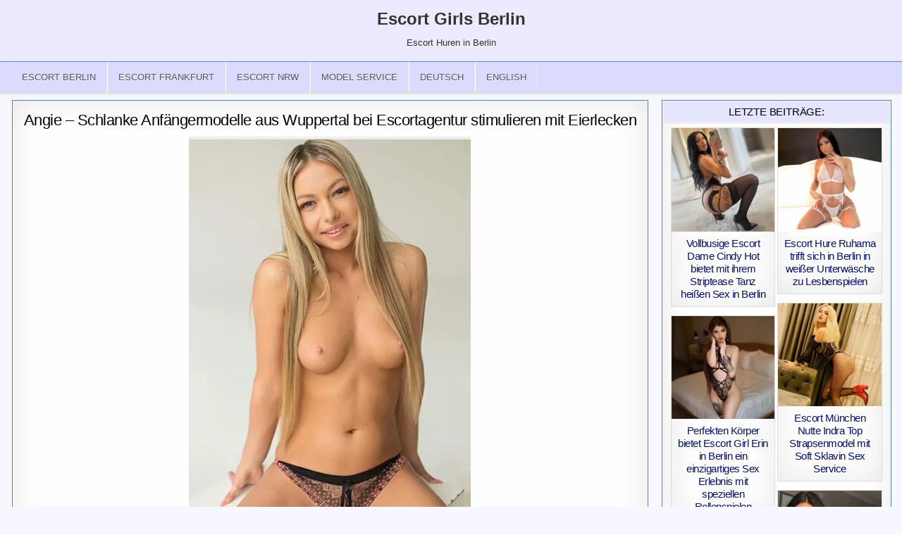

--- FILE ---
content_type: text/html; charset=UTF-8
request_url: https://www.my-escort-girls.com/schlanke-anfaengermodelle-aus-wuppertal-bei-escortagentur-stimulieren-mit-eierlecken/
body_size: 17687
content:
<!DOCTYPE html>
<html lang="de-DE" class="no-js">
<head>
<meta charset="UTF-8">
<meta name="viewport" content="width=device-width, initial-scale=1, maximum-scale=1">

<!-- Suchmaschinen-Optimierung durch Rank Math PRO - https://rankmath.com/ -->
<title>Angie Schlanke Anfängermodelle aus Wuppertal bei Escortagentur stimulieren mit Eierlecken</title>
<meta name="description" content="Ich bin Angie von Schlanke Anfängermodelle aus Wuppertal bei Escortagentur. Ich stimuliere dich mit Eierlecken und wünsche mir geschickte Finger von dir bis zu unserem Höhepunkt. Und dafür zeige ich dir dann noch, was eine Frau mit ihrem Mund in der Lage ist zu tun."/>
<meta name="robots" content="follow, index, max-snippet:-1, max-video-preview:-1, max-image-preview:large"/>
<link rel="canonical" href="https://www.my-escort-girls.com/schlanke-anfaengermodelle-aus-wuppertal-bei-escortagentur-stimulieren-mit-eierlecken/" />
<!-- /Rank Math WordPress SEO Plugin -->

<style id='wp-img-auto-sizes-contain-inline-css' type='text/css'>
img:is([sizes=auto i],[sizes^="auto," i]){contain-intrinsic-size:3000px 1500px}
/*# sourceURL=wp-img-auto-sizes-contain-inline-css */
</style>
<link rel='stylesheet' id='ultimate-post-list-pro-public-style-css' href='https://www.my-escort-girls.com/wp-content/plugins/ultimate-post-list-pro/public/css/ultimate-post-list-pro-public.css?ver=9.1' type='text/css' media='all' />
<link rel='stylesheet' id='wpml-legacy-horizontal-list-0-css' href='https://www.my-escort-girls.com/wp-content/plugins/sitepress-multilingual-cms/templates/language-switchers/legacy-list-horizontal/style.min.css?ver=1' type='text/css' media='all' />
<style id='wpml-legacy-horizontal-list-0-inline-css' type='text/css'>
.wpml-ls-statics-shortcode_actions, .wpml-ls-statics-shortcode_actions .wpml-ls-sub-menu, .wpml-ls-statics-shortcode_actions a {border-color:#cdcdcd;}.wpml-ls-statics-shortcode_actions a, .wpml-ls-statics-shortcode_actions .wpml-ls-sub-menu a, .wpml-ls-statics-shortcode_actions .wpml-ls-sub-menu a:link, .wpml-ls-statics-shortcode_actions li:not(.wpml-ls-current-language) .wpml-ls-link, .wpml-ls-statics-shortcode_actions li:not(.wpml-ls-current-language) .wpml-ls-link:link {color:#444444;background-color:#ffffff;}.wpml-ls-statics-shortcode_actions .wpml-ls-sub-menu a:hover,.wpml-ls-statics-shortcode_actions .wpml-ls-sub-menu a:focus, .wpml-ls-statics-shortcode_actions .wpml-ls-sub-menu a:link:hover, .wpml-ls-statics-shortcode_actions .wpml-ls-sub-menu a:link:focus {color:#000000;background-color:#eeeeee;}.wpml-ls-statics-shortcode_actions .wpml-ls-current-language > a {color:#444444;background-color:#ffffff;}.wpml-ls-statics-shortcode_actions .wpml-ls-current-language:hover>a, .wpml-ls-statics-shortcode_actions .wpml-ls-current-language>a:focus {color:#000000;background-color:#eeeeee;}
/*# sourceURL=wpml-legacy-horizontal-list-0-inline-css */
</style>
<link rel='stylesheet' id='wpml-menu-item-0-css' href='https://www.my-escort-girls.com/wp-content/plugins/sitepress-multilingual-cms/templates/language-switchers/menu-item/style.min.css?ver=1' type='text/css' media='all' />
<link rel='stylesheet' id='cutewp-maincss-css' href='https://www.my-escort-girls.com/wp-content/themes/cutewp-pro/style.css' type='text/css' media='all' />
<link rel='stylesheet' id='font-awesome-css' href='https://www.my-escort-girls.com/wp-content/themes/cutewp-pro/assets/css/font-awesome.min.css' type='text/css' media='all' />
<link rel='stylesheet' id='recent-posts-widget-with-thumbnails-public-style-css' href='https://www.my-escort-girls.com/wp-content/plugins/recent-posts-widget-with-thumbnails/public.css?ver=7.1.1' type='text/css' media='all' />
<link rel='stylesheet' id='slb_core-css' href='https://www.my-escort-girls.com/wp-content/plugins/simple-lightbox/client/css/app.css?ver=2.9.4' type='text/css' media='all' />
<link rel='stylesheet' id='yarpp-thumbnails-css' href='https://www.my-escort-girls.com/wp-content/plugins/yet-another-related-posts-plugin/style/styles_thumbnails.css?ver=5.30.11' type='text/css' media='all' />
<style id='yarpp-thumbnails-inline-css' type='text/css'>
.yarpp-thumbnails-horizontal .yarpp-thumbnail {width: 130px;height: 170px;margin: 5px;margin-left: 0px;}.yarpp-thumbnail > img, .yarpp-thumbnail-default {width: 120px;height: 120px;margin: 5px;}.yarpp-thumbnails-horizontal .yarpp-thumbnail-title {margin: 7px;margin-top: 0px;width: 120px;}.yarpp-thumbnail-default > img {min-height: 120px;min-width: 120px;}
/*# sourceURL=yarpp-thumbnails-inline-css */
</style>
<link rel='stylesheet' id='footer-credits-css' href='https://www.my-escort-girls.com/wp-content/plugins/footer-putter/styles/footer-credits.css?ver=1.17' type='text/css' media='all' />
<script type="text/javascript" src="https://www.my-escort-girls.com/wp-includes/js/jquery/jquery.min.js?ver=3.7.1" id="jquery-core-js"></script>
<script type="text/javascript" src="https://www.my-escort-girls.com/wp-includes/js/jquery/jquery-migrate.min.js?ver=3.4.1" id="jquery-migrate-js"></script>
<script type="text/javascript" id="ultimate-post-list-pro-js-extra">
/* <![CDATA[ */
var uplp_vars = {"uplp_nonce":"3762033c18","ajaxurl":"https://www.my-escort-girls.com/wp-admin/admin-ajax.php"};
//# sourceURL=ultimate-post-list-pro-js-extra
/* ]]> */
</script>
<script type="text/javascript" src="https://www.my-escort-girls.com/wp-content/plugins/ultimate-post-list-pro/public/js/ultimate-post-list-pro-public.js?ver=9.1" id="ultimate-post-list-pro-js"></script>
<script type="text/javascript" src="https://www.my-escort-girls.com/wp-content/plugins/wp-hide-post/public/js/wp-hide-post-public.js?ver=2.0.10" id="wp-hide-post-js"></script>
<link rel="EditURI" type="application/rsd+xml" title="RSD" href="https://www.my-escort-girls.com/xmlrpc.php?rsd" />

<link rel='shortlink' href='https://www.my-escort-girls.com/?p=40062' />
<meta name="generator" content="WPML ver:4.8.6 stt:1,3;" />
    <style type="text/css">
    body{font-family:;font-size:13px;font-weight:;font-style:;line-height:1.5;}

    h1{font-size:32px;font-weight:;font-style:;}
    h2{font-size:;font-weight:;font-style:;}
    h3{font-size:;font-weight:;font-style:;}
    h4{font-size:;font-weight:;font-style:;}
    h5{font-size:;font-weight:;font-style:;}
    h6{font-size:;font-weight:;font-style:;}
    h1,h2,h3,h4,h5,h6{font-family:;line-height:;}

    .cutewp-secondary-nav-menu a{font-family:;font-size:;font-weight:;font-style:;}

    .cutewp-site-title{font-family:;font-size:;font-weight:;font-style:;line-height: !important;}
    .cutewp-site-description{font-family:;font-size:13px;font-weight:;font-style:;line-height: !important;}

    .cutewp-nav-primary-menu a{font-family:;font-size:13px;font-weight:;font-style:;}

    .cutewp-trending-news{font-family:;font-size:13px;font-weight:;font-style:;}

    .entry-title{font-family:;font-size:22px;font-weight:400;font-style:;line-height:;}

    .cutewp-posts-heading,.cutewp-sidebar-widget-areas .widget .cutewp-widget-title,.cutewp-featured-posts-area .widget .cutewp-widget-title{font-family:;font-size:15px;font-weight:400;font-style:;line-height:;}

    #cutewp-footer-blocks .widget .cutewp-widget-title{font-family:;font-size:;font-weight:;font-style:;line-height:;}

    .cutewp-list-post .cutewp-list-post-title{font-family:;font-size:16px;font-weight:;font-style:;line-height:;}

    .cutewp-related-posts-wrap h4,.cutewp-grid-post .cutewp-grid-post-title{font-family:Arial,"Helvetica Neue",Helvetica,sans-serif;font-size:15px;font-weight:400;font-style:normal;line-height:;}

    .cutewp-grid-post-categories a{font-family:;font-size:12px;font-weight:;font-style:;}

    .cutewp-entry-meta-single,.cutewp-list-post-footer,.cutewp-grid-post-footer{font-family:;font-size:12px;font-weight:;font-style:;}
    </style>
        <style type="text/css">
        
                
                    
        .cutewp-nav-secondary{background:#f8f8f8}
            .cutewp-nav-secondary{border-bottom:1px solid #e5e5e5}
                    .cutewp-secondary-nav-menu a:hover,.cutewp-secondary-nav-menu .current-menu-item > a,.cutewp-secondary-nav-menu .sub-menu .current-menu-item > a:hover,.cutewp-secondary-nav-menu .current_page_item > a,.cutewp-secondary-nav-menu .children .current_page_item > a:hover{background:#eeeeee}
            .cutewp-secondary-nav-menu .sub-menu,.cutewp-secondary-nav-menu .children{background:#f5f5f5}
            .cutewp-secondary-nav-menu .sub-menu a,.cutewp-secondary-nav-menu .children a{border:1px solid #e5e5e5;border-top:none;}
    .cutewp-secondary-nav-menu .sub-menu li:first-child a,.cutewp-secondary-nav-menu .children li:first-child a{border-top:1px solid #e5e5e5;}
    .cutewp-secondary-nav-menu > li > a{border-right:1px solid #e5e5e5;}
    .cutewp-secondary-nav-menu > li:first-child > a{border-left:1px solid #e5e5e5;}
        
        .cutewp-head-content{background:#ebeaff}
    
        .cutewp-nav-primary{background:#dbdbff}
            .cutewp-nav-primary{border-top:1px solid #528cbf}
                            .cutewp-nav-primary-menu a:hover,.cutewp-nav-primary-menu .current-menu-item > a,.cutewp-nav-primary-menu .sub-menu .current-menu-item > a:hover,.cutewp-nav-primary-menu .current_page_item > a,.cutewp-nav-primary-menu .children .current_page_item > a:hover{background:#f8f8f8}
            .cutewp-nav-primary-menu .sub-menu,.cutewp-nav-primary-menu .children{background:#f5f5f5}
                .cutewp-nav-primary-menu .sub-menu a,.cutewp-nav-primary-menu .children a{border:1px solid #e5e5e5;border-top:none;}
    .cutewp-nav-primary-menu .sub-menu li:first-child a,.cutewp-nav-primary-menu .children li:first-child a{border-top:1px solid #e5e5e5;}
    .cutewp-nav-primary-menu > li > a{border-right:1px solid #e5e5e5;}
    .cutewp-nav-primary-menu > li:first-child > a{border-left:1px solid #e5e5e5;}
        
    
        .cutewp-trending-news{background: #9d9d9d;}
                        .cutewp-trending-news-items.cutewp-marquee a:hover{color: #dddddd;}
    .cutewp-trending-news-items.cutewp-marquee a:hover .cutewp-trending-news-item-title:before{color: #dddddd;}
    
            .cutewp-box{border:1px solid #4a88bf}
    
            .cutewp-grid-post{border:1px solid #dddddd;}
            .entry-title,.entry-title a{color:#000000;}
            .entry-title a:hover{color:#333333;}
            .cutewp-list-post .cutewp-list-post-title,.cutewp-list-post .cutewp-list-post-title a{color:#000000 !important;}
            .cutewp-list-post .cutewp-list-post-title a:hover{color:#333333 !important;}
            .cutewp-grid-post .cutewp-grid-post-title,.cutewp-grid-post .cutewp-grid-post-title a{color:#00107a !important;}
        
        
                
                        .cutewp-grid-post-footer{background:#eeeeee;}
            
            .cutewp-posts-heading{background:#e5e5ff;}
    .page-header{background:#e5e5ff;}
    .cutewp-sidebar-widget-areas .widget .cutewp-widget-title{background:#e5e5ff;}
    .cutewp-featured-posts-area .widget .cutewp-widget-title{background:#e5e5ff;}
            
            
                
                                    
            
            </style>
    <style type="text/css" id="custom-background-css">
body.custom-background { background-color: #f7f7ff; }
</style>
	<link rel="icon" href="https://www.my-escort-girls.com/wp-content/uploads/cropped-meg-32x32.png" sizes="32x32" />
<link rel="icon" href="https://www.my-escort-girls.com/wp-content/uploads/cropped-meg-192x192.png" sizes="192x192" />
<link rel="apple-touch-icon" href="https://www.my-escort-girls.com/wp-content/uploads/cropped-meg-180x180.png" />
<meta name="msapplication-TileImage" content="https://www.my-escort-girls.com/wp-content/uploads/cropped-meg-270x270.png" />
<link rel='stylesheet' id='yarppRelatedCss-css' href='https://www.my-escort-girls.com/wp-content/plugins/yet-another-related-posts-plugin/style/related.css?ver=5.30.11' type='text/css' media='all' />
<meta name="generator" content="WP Rocket 3.20.3" data-wpr-features="wpr_desktop" /></head>

<body class="wp-singular post-template-default single single-post postid-40062 single-format-standard custom-background wp-theme-cutewp-pro cutewp-animated cutewp-fadein cutewp-group-blog cutewp-layout-c-s1 cutewp-header-full-width cutewp-no-bottom-widgets" id="cutewp-site-body" itemscope="itemscope" itemtype="http://schema.org/WebPage">



<div data-rocket-location-hash="0519706dfb8d33bfdbc451be80c6e355" class="cutewp-container" id="cutewp-header" itemscope="itemscope" itemtype="http://schema.org/WPHeader" role="banner">
<div data-rocket-location-hash="2ce48de727da9cde00b793b48d6f10e2" class="cutewp-head-content clearfix" id="cutewp-head-content">


<div data-rocket-location-hash="b04c642ff3502f93e083848c0e45c6ed" class="cutewp-outer-wrapper">
<div class="cutewp-header-inside clearfix">

<div id="cutewp-logo">
    <div class="site-branding">
      <h1 class="cutewp-site-title"><a href="https://www.my-escort-girls.com/" rel="home">Escort Girls Berlin</a></h1>
      <p class="cutewp-site-description">Escort Huren in Berlin</p>
    </div>
</div><!--/#cutewp-logo -->


</div>
</div>

</div><!--/#cutewp-head-content -->
</div><!--/#cutewp-header -->

<div data-rocket-location-hash="f8bc5a3fb4faa97e973e1aad93fbdbf3" class="cutewp-container cutewp-primary-menu-container clearfix">
<div data-rocket-location-hash="2dfb514ec8e5549154cf7d43a921c0a7" class="cutewp-primary-menu-container-inside clearfix">
<nav class="cutewp-nav-primary" id="cutewp-primary-navigation" itemscope="itemscope" itemtype="http://schema.org/SiteNavigationElement" role="navigation">
<div data-rocket-location-hash="3fb8bd183591b650fa575dfef4a7605c" class="cutewp-outer-wrapper">
<div class="menu-model-herkunft-container"><ul id="cutewp-menu-primary-navigation" class="cutewp-nav-primary-menu cutewp-menu-primary"><li id="menu-item-20404" class="menu-item menu-item-type-custom menu-item-object-custom menu-item-home menu-item-20404"><a href="https://www.my-escort-girls.com/">Escort Berlin</a></li>
<li id="menu-item-32574" class="menu-item menu-item-type-taxonomy menu-item-object-category menu-item-32574"><a href="https://www.my-escort-girls.com/category/frankfurt/">Escort Frankfurt</a></li>
<li id="menu-item-32575" class="menu-item menu-item-type-taxonomy menu-item-object-category menu-item-has-children menu-item-32575"><a href="https://www.my-escort-girls.com/category/nrw/">Escort NRW</a>
<ul class="sub-menu">
	<li id="menu-item-35301" class="menu-item menu-item-type-taxonomy menu-item-object-category menu-item-35301"><a href="https://www.my-escort-girls.com/category/escort-bochum/" title="Escort Bochum">Bochum</a></li>
	<li id="menu-item-35302" class="menu-item menu-item-type-taxonomy menu-item-object-category menu-item-35302"><a href="https://www.my-escort-girls.com/category/escort-bonn/" title="Escort Bonn">Bonn</a></li>
	<li id="menu-item-35303" class="menu-item menu-item-type-taxonomy menu-item-object-category menu-item-35303"><a href="https://www.my-escort-girls.com/category/escort-dortmund/" title="Escort Dortmund">Dortmund</a></li>
	<li id="menu-item-35304" class="menu-item menu-item-type-taxonomy menu-item-object-category menu-item-35304"><a href="https://www.my-escort-girls.com/category/escort-duisburg/" title="Escort Duisburg">Duisburg</a></li>
	<li id="menu-item-35305" class="menu-item menu-item-type-taxonomy menu-item-object-category menu-item-35305"><a href="https://www.my-escort-girls.com/category/escort-duesseldorf/" title="Escort Düsseldorf">Düsseldorf</a></li>
	<li id="menu-item-35306" class="menu-item menu-item-type-taxonomy menu-item-object-category menu-item-35306"><a href="https://www.my-escort-girls.com/category/escort-essen/" title="Escort Essen">Essen</a></li>
	<li id="menu-item-35307" class="menu-item menu-item-type-taxonomy menu-item-object-category menu-item-35307"><a href="https://www.my-escort-girls.com/category/escort-gelsenkirchen/" title="Escort Gelsenkirchen">Gelsenkirchen</a></li>
	<li id="menu-item-35308" class="menu-item menu-item-type-taxonomy menu-item-object-category menu-item-35308"><a href="https://www.my-escort-girls.com/category/escort-hagen/" title="Escort Hagen">Hagen</a></li>
	<li id="menu-item-35309" class="menu-item menu-item-type-taxonomy menu-item-object-category menu-item-35309"><a href="https://www.my-escort-girls.com/category/escort-koeln/" title="Escort Köln">Köln</a></li>
	<li id="menu-item-35310" class="menu-item menu-item-type-taxonomy menu-item-object-category menu-item-35310"><a href="https://www.my-escort-girls.com/category/escort-krefeld/" title="Escort Krefeld">Krefeld</a></li>
	<li id="menu-item-35311" class="menu-item menu-item-type-taxonomy menu-item-object-category menu-item-35311"><a href="https://www.my-escort-girls.com/category/escort-leverkusen/" title="Escort Leverkusen">Leverkusen</a></li>
	<li id="menu-item-35312" class="menu-item menu-item-type-taxonomy menu-item-object-category menu-item-35312"><a href="https://www.my-escort-girls.com/category/escort-moenchengladbach/" title="Escort Mönchengladbach">Mönchengladbach</a></li>
	<li id="menu-item-35313" class="menu-item menu-item-type-taxonomy menu-item-object-category menu-item-35313"><a href="https://www.my-escort-girls.com/category/escort-muelheim/" title="Escort Mülheim">Mülheim</a></li>
	<li id="menu-item-35314" class="menu-item menu-item-type-taxonomy menu-item-object-category menu-item-35314"><a href="https://www.my-escort-girls.com/category/escort-oberhausen/" title="Escort Oberhausen">Oberhausen</a></li>
	<li id="menu-item-35315" class="menu-item menu-item-type-taxonomy menu-item-object-category current-post-ancestor current-menu-parent current-post-parent menu-item-35315"><a href="https://www.my-escort-girls.com/category/escort-wuppertal/" title="Escort Wuppertal">Wuppertal</a></li>
</ul>
</li>
<li id="menu-item-20408" class="menu-item menu-item-type-custom menu-item-object-custom menu-item-has-children menu-item-20408"><a>Model Service</a>
<ul class="sub-menu">
	<li id="menu-item-20409" class="menu-item menu-item-type-taxonomy menu-item-object-category menu-item-20409"><a href="https://www.my-escort-girls.com/category/anal/">Anal Huren Berlin</a></li>
	<li id="menu-item-20410" class="menu-item menu-item-type-taxonomy menu-item-object-category menu-item-20410"><a href="https://www.my-escort-girls.com/category/domina/">Domina Huren Berlin</a></li>
	<li id="menu-item-20411" class="menu-item menu-item-type-taxonomy menu-item-object-category current-post-ancestor current-menu-parent current-post-parent menu-item-20411"><a href="https://www.my-escort-girls.com/category/eierlecken/" title="Eierlecken Berlin">Eierlecken</a></li>
	<li id="menu-item-20412" class="menu-item menu-item-type-taxonomy menu-item-object-category menu-item-20412"><a href="https://www.my-escort-girls.com/category/massagen/" title="Erotische Sex Massagen Berlin">Erotische Massagen</a></li>
	<li id="menu-item-20413" class="menu-item menu-item-type-taxonomy menu-item-object-category current-post-ancestor current-menu-parent current-post-parent menu-item-20413"><a href="https://www.my-escort-girls.com/category/gesichtsbesamung/" title="Gesichtsbesamung Berlin">Gesichtsbesamung</a></li>
	<li id="menu-item-20417" class="menu-item menu-item-type-taxonomy menu-item-object-category menu-item-20417"><a href="https://www.my-escort-girls.com/category/kaviar/">Kaviar Huren Berlin</a></li>
	<li id="menu-item-20414" class="menu-item menu-item-type-taxonomy menu-item-object-category menu-item-20414"><a href="https://www.my-escort-girls.com/category/sklavia/">Sklavia Huren Berlin</a></li>
	<li id="menu-item-20416" class="menu-item menu-item-type-taxonomy menu-item-object-category menu-item-20416"><a href="https://www.my-escort-girls.com/category/umschnalldildo/" title="Umschnalldildo Berlin">Umschnalldildo</a></li>
	<li id="menu-item-20415" class="menu-item menu-item-type-taxonomy menu-item-object-category current-post-ancestor current-menu-parent current-post-parent menu-item-20415"><a href="https://www.my-escort-girls.com/category/zungenkuesse/" title="Zungenküsse Berlin">Zungenküsse</a></li>
</ul>
</li>
<li id="menu-item-wpml-ls-993-de" class="menu-item-language menu-item-language-current menu-item wpml-ls-slot-993 wpml-ls-item wpml-ls-item-de wpml-ls-current-language wpml-ls-menu-item wpml-ls-first-item menu-item-type-wpml_ls_menu_item menu-item-object-wpml_ls_menu_item menu-item-wpml-ls-993-de"><a href="https://www.my-escort-girls.com/schlanke-anfaengermodelle-aus-wuppertal-bei-escortagentur-stimulieren-mit-eierlecken/" role="menuitem"><span class="wpml-ls-native" lang="de">Deutsch</span></a></li>
<li id="menu-item-wpml-ls-993-en" class="menu-item-language menu-item wpml-ls-slot-993 wpml-ls-item wpml-ls-item-en wpml-ls-menu-item wpml-ls-last-item menu-item-type-wpml_ls_menu_item menu-item-object-wpml_ls_menu_item menu-item-wpml-ls-993-en"><a href="https://www.my-escort-girls.com/en/slim-beginner-models-from-wuppertal-at-escort-agency-stimulate-with-egg-licking/" title="Zu English wechseln" aria-label="Zu English wechseln" role="menuitem"><span class="wpml-ls-native" lang="en">English</span></a></li>
</ul></div>
</div>
</nav>
<div data-rocket-location-hash="1636c0e12ef862e6f4905fd3f192814a" id="cutewp-search-overlay-wrap" class="cutewp-search-overlay">
  <span class="cutewp-search-closebtn" title="Close Search">&#xD7;</span>
  <div class="cutewp-search-overlay-content">
    
<form role="search" method="get" class="cutewp-search-form" action="https://www.my-escort-girls.com/">
<label>
    <span class="screen-reader-text">Search for:</span>
    <input type="search" class="cutewp-search-field" placeholder="Search &hellip;" value="" name="s" />
</label>
<input type="submit" class="cutewp-search-submit" value="Search" />
</form>  </div>
</div>
</div>
</div>

<div data-rocket-location-hash="f84f540fd428bdc2852e06076349ac8a" class="cutewp-outer-wrapper">


</div>

<div data-rocket-location-hash="5e66968d0c301e21872b454aeceea0ff" class="cutewp-outer-wrapper">
<div data-rocket-location-hash="326aa4170e3e913a63481d540217efc7" class="cutewp-container clearfix" id="cutewp-wrapper">
<div data-rocket-location-hash="1001a5b61ff99cac291c4308958ba078" class="cutewp-content-wrapper clearfix" id="cutewp-content-wrapper">
<div class="cutewp-main-wrapper clearfix" id="cutewp-main-wrapper" itemscope="itemscope" itemtype="http://schema.org/Blog" role="main">
<div class="theiaStickySidebar">
<div class="cutewp-main-wrapper-inside clearfix">




<div class="cutewp-posts-wrapper" id="cutewp-posts-wrapper">


    
<article id="post-40062" class="cutewp-post-singular cutewp-box post-40062 post type-post status-publish format-standard has-post-thumbnail hentry category-alle-eintraege category-anfaengermodell category-deutsch category-eierlecken category-englisch category-erotik category-escort-wuppertal category-escortagentur category-gesichtsbesamung category-haus category-hotel category-sex category-ungarn category-zungenkuesse tag-agentur tag-eierlecken tag-erotik tag-fingern tag-frauen tag-freundin tag-fusserotik tag-lecken tag-massage tag-modelle tag-natursekt wpcat-1-id wpcat-352-id wpcat-366-id wpcat-661-id wpcat-370-id wpcat-371-id wpcat-1138-id wpcat-379-id wpcat-662-id wpcat-392-id wpcat-401-id wpcat-438-id wpcat-461-id wpcat-666-id">

    <header class="entry-header">
        
        <h1 class="post-title entry-title"><a href="https://www.my-escort-girls.com/schlanke-anfaengermodelle-aus-wuppertal-bei-escortagentur-stimulieren-mit-eierlecken/" rel="bookmark">Angie &#8211; Schlanke Anfängermodelle aus Wuppertal bei Escortagentur stimulieren mit Eierlecken</a></h1>
                </header><!-- .entry-header -->

    <div class="entry-content clearfix">
            <figure id="attachment_40065" aria-describedby="caption-attachment-40065" style="width: 400px" class="wp-caption aligncenter"><img fetchpriority="high" decoding="async" class="wp-image-40065 size-full" title="Angie - Schlanke Anfängermodelle aus Wuppertal bei Escortagentur stimulieren mit Eierlecken" src="https://www.my-escort-girls.com/wp-content/uploads/Angie-NRW-180704e.jpg" alt="Angie - Schlanke Anfängermodelle aus Wuppertal bei Escortagentur stimulieren mit Eierlecken" width="400" height="600" srcset="https://www.my-escort-girls.com/wp-content/uploads/Angie-NRW-180704e.jpg 400w, https://www.my-escort-girls.com/wp-content/uploads/Angie-NRW-180704e-200x300.jpg 200w" sizes="(max-width: 400px) 100vw, 400px" /><figcaption id="caption-attachment-40065" class="wp-caption-text">Angie &#8211; Schlanke Anfängermodelle aus Wuppertal bei Escortagentur stimulieren mit Eierlecken</figcaption></figure>
<p>Was kann man wollen? Von dir will ich so einiges, aber du wirst auch einiges bekommen. Ich will deine Hand zwischen meinen Beinen haben und ich will erfahren, wie gut du mit deinen Fingern umgehen kannst. Ich will das alles. Ich will noch mehr. Ich will alles, was geht. Wie sonst soll man richtig nass werden. Du sollst reinrutschen und ich will, dass du dann mit etwas anderem weitermachst. Und dafür zeige ich dir, was eine Frau mit ihrem Mund in der Lage ist zu tun.</p>
<p><span id="more-40062"></span></p>
<h4 style="text-align: center;"><span style="color: #800000;">Angie ist erreichbar unter<br />
Tel.: <span style="color: #0000ff;"><strong>0157 55 34 52 18</strong></span><br />
</span></h4>
<h4 style="text-align: center;"><span style="color: #800000;">oder für <span style="color: #339966;">SMS &amp; WhatsApp</span><br />
<span style="color: #0000ff;"><strong><span style="color: #0000ff;">0157 55 34 52 18</span></strong></span></span></h4>
<h3 style="text-align: center;"><span style="text-decoration: underline;"><span style="color: #3366ff;"><strong><a style="color: #3366ff; text-decoration: underline;" href="https://www.nrwescortmodelle.com/" target="_blank" rel="noopener noreferrer">Geh zur Escort Webseite ↗</a></strong></span></span></h3>
<p><strong>Beschreibung </strong></p>
<p><span style="color: #800000;">Alter: 19<br />
BH: 75 B<br />
Konfektion: 32<br />
Grösse: 165<br />
Herkunft: Ungarn<br />
Sprachen: wenig Deutsch Englisch</span></p>
<p><strong>Extras (gegen Aufpreis)</strong></p>
<p><span style="color: #800000;">Natursekt<br />
Vibratorspiele<br />
Fusserotik<br />
Öl Massage<br />
Französisch mit<br />
Eierlecken<br />
Gesichtsbesamung<br />
Zungenküsse<br />
Sex im Freien<br />
Service für Frauen<br />
Service für Paare<br />
Lesbische Spiele (mit Freundin)</span></p>
<p><strong>Service inklusive</strong></p>
<p>Stellungen wechseln; Streicheln und Schmusen; auf Wunsch Straps und HighHeels; Französisch bei ihr ; Verkehr (auch mehrmals); Handentspannung ; Haus, Hotel oder Büro</p>
<div class='yarpp yarpp-related yarpp-related-website yarpp-template-thumbnails'>
<!-- YARPP Thumbnails -->
<h3>Related posts:</h3>
<div class="yarpp-thumbnails-horizontal">
<a class='yarpp-thumbnail' rel='norewrite' href='https://www.my-escort-girls.com/privatmodelle-in-oberhausen-bei-reisebgleitung-bedient-franzoesisch-mit/' title='April &#8211; Privatmodelle in Oberhausen bei Reisebgleitung bedient Französisch mit'>
<img width="120" height="120" src="https://www.my-escort-girls.com/wp-content/uploads/April-Privatmodelle-in-Oberhausen-bei-Reisebgleitung-bedient-Französisch-mit-120x120.jpg" class="attachment-yarpp-thumbnail size-yarpp-thumbnail wp-post-image" alt="April - Privatmodelle in Oberhausen bei Reisebgleitung bedient Französisch mit" data-pin-nopin="true" srcset="https://www.my-escort-girls.com/wp-content/uploads/April-Privatmodelle-in-Oberhausen-bei-Reisebgleitung-bedient-Französisch-mit-120x120.jpg 120w, https://www.my-escort-girls.com/wp-content/uploads/April-Privatmodelle-in-Oberhausen-bei-Reisebgleitung-bedient-Französisch-mit-150x150.jpg 150w, https://www.my-escort-girls.com/wp-content/uploads/April-Privatmodelle-in-Oberhausen-bei-Reisebgleitung-bedient-Französisch-mit-65x65.jpg 65w, https://www.my-escort-girls.com/wp-content/uploads/April-Privatmodelle-in-Oberhausen-bei-Reisebgleitung-bedient-Französisch-mit-85x85.jpg 85w, https://www.my-escort-girls.com/wp-content/uploads/April-Privatmodelle-in-Oberhausen-bei-Reisebgleitung-bedient-Französisch-mit-90x90.jpg 90w, https://www.my-escort-girls.com/wp-content/uploads/April-Privatmodelle-in-Oberhausen-bei-Reisebgleitung-bedient-Französisch-mit.jpg 300w" sizes="(max-width: 120px) 100vw, 120px" /><span class="yarpp-thumbnail-title">April &#8211; Privatmodelle in Oberhausen bei Reisebgleitung bedient Französisch mit</span></a>
<a class='yarpp-thumbnail' rel='norewrite' href='https://www.my-escort-girls.com/hausfrauen-in-escortagentur-nrw-muelheim-verwoehnen-mit-strippen/' title='Selena &#8211; Hausfrauen in Escortagentur NRW Mülheim verwöhnen mit Strippen'>
<img width="120" height="120" src="https://www.my-escort-girls.com/wp-content/uploads/Selena-NRW-110419c-120x120.jpg" class="attachment-yarpp-thumbnail size-yarpp-thumbnail wp-post-image" alt="Selena - Hausfrauen in Escortagentur NRW Mülheim verwöhnen mit Strippen" data-pin-nopin="true" srcset="https://www.my-escort-girls.com/wp-content/uploads/Selena-NRW-110419c-120x120.jpg 120w, https://www.my-escort-girls.com/wp-content/uploads/Selena-NRW-110419c-150x150.jpg 150w, https://www.my-escort-girls.com/wp-content/uploads/Selena-NRW-110419c-65x65.jpg 65w, https://www.my-escort-girls.com/wp-content/uploads/Selena-NRW-110419c-85x85.jpg 85w, https://www.my-escort-girls.com/wp-content/uploads/Selena-NRW-110419c-90x90.jpg 90w, https://www.my-escort-girls.com/wp-content/uploads/Selena-NRW-110419c.jpg 300w" sizes="(max-width: 120px) 100vw, 120px" /><span class="yarpp-thumbnail-title">Selena &#8211; Hausfrauen in Escortagentur NRW Mülheim verwöhnen mit Strippen</span></a>
<a class='yarpp-thumbnail' rel='norewrite' href='https://www.my-escort-girls.com/bekanntschaften-mit-escortmodel-in-nrw-wuppertal-liebt-zungenkuesse/' title='Inessa &#8211; Bekanntschaften mit Escortmodel in NRW Wuppertal | liebt Zungenküsse'>
<img width="120" height="120" src="https://www.my-escort-girls.com/wp-content/uploads/Inessa-NRW-110419i-120x120.jpg" class="attachment-yarpp-thumbnail size-yarpp-thumbnail wp-post-image" alt="Inessa - Bekanntschaften mit Escortmodel in NRW Wuppertal | liebt Zungenküsse" data-pin-nopin="true" srcset="https://www.my-escort-girls.com/wp-content/uploads/Inessa-NRW-110419i-120x120.jpg 120w, https://www.my-escort-girls.com/wp-content/uploads/Inessa-NRW-110419i-150x150.jpg 150w, https://www.my-escort-girls.com/wp-content/uploads/Inessa-NRW-110419i-65x65.jpg 65w, https://www.my-escort-girls.com/wp-content/uploads/Inessa-NRW-110419i-85x85.jpg 85w, https://www.my-escort-girls.com/wp-content/uploads/Inessa-NRW-110419i-90x90.jpg 90w, https://www.my-escort-girls.com/wp-content/uploads/Inessa-NRW-110419i.jpg 300w" sizes="(max-width: 120px) 100vw, 120px" /><span class="yarpp-thumbnail-title">Inessa &#8211; Bekanntschaften mit Escortmodel in NRW Wuppertal | liebt Zungenküsse</span></a>
<a class='yarpp-thumbnail' rel='norewrite' href='https://www.my-escort-girls.com/hobbynutten-nrw-krefeld-170-gross-service-fuer-frauen/' title='Mila &#8211; Hobbynutten NRW Krefeld | 170 groß | Service für Frauen'>
<img width="120" height="120" src="https://www.my-escort-girls.com/wp-content/uploads/Mila-NRW-190121b-120x120.jpg" class="attachment-yarpp-thumbnail size-yarpp-thumbnail wp-post-image" alt="Mila - Hobbynutten NRW Krefeld | 170 groß | Service für Frauen" data-pin-nopin="true" srcset="https://www.my-escort-girls.com/wp-content/uploads/Mila-NRW-190121b-120x120.jpg 120w, https://www.my-escort-girls.com/wp-content/uploads/Mila-NRW-190121b-150x150.jpg 150w, https://www.my-escort-girls.com/wp-content/uploads/Mila-NRW-190121b-65x65.jpg 65w, https://www.my-escort-girls.com/wp-content/uploads/Mila-NRW-190121b-85x85.jpg 85w, https://www.my-escort-girls.com/wp-content/uploads/Mila-NRW-190121b-90x90.jpg 90w, https://www.my-escort-girls.com/wp-content/uploads/Mila-NRW-190121b.jpg 300w" sizes="(max-width: 120px) 100vw, 120px" /><span class="yarpp-thumbnail-title">Mila &#8211; Hobbynutten NRW Krefeld | 170 groß | Service für Frauen</span></a>
<a class='yarpp-thumbnail' rel='norewrite' href='https://www.my-escort-girls.com/sinnlich-moenchengladbach-spricht-englisch-seitensprung-eierlecken/' title='Amelie &#8211; Sinnlich Mönchengladbach Spricht Englisch Seitensprung Eierlecken'>
<img width="120" height="120" src="https://www.my-escort-girls.com/wp-content/uploads/Amelie-NRW-190519c-e1593083455935-120x120.jpg" class="attachment-yarpp-thumbnail size-yarpp-thumbnail wp-post-image" alt="Amelie - Sinnlich Mönchengladbach Spricht Englisch Seitensprung Eierlecken" data-pin-nopin="true" srcset="https://www.my-escort-girls.com/wp-content/uploads/Amelie-NRW-190519c-e1593083455935-120x120.jpg 120w, https://www.my-escort-girls.com/wp-content/uploads/Amelie-NRW-190519c-e1593083455935-150x150.jpg 150w, https://www.my-escort-girls.com/wp-content/uploads/Amelie-NRW-190519c-e1593083455935-300x300.jpg 300w, https://www.my-escort-girls.com/wp-content/uploads/Amelie-NRW-190519c-e1593083455935-65x65.jpg 65w, https://www.my-escort-girls.com/wp-content/uploads/Amelie-NRW-190519c-e1593083455935-85x85.jpg 85w, https://www.my-escort-girls.com/wp-content/uploads/Amelie-NRW-190519c-e1593083455935-90x90.jpg 90w, https://www.my-escort-girls.com/wp-content/uploads/Amelie-NRW-190519c-e1593083455935.jpg 487w" sizes="(max-width: 120px) 100vw, 120px" /><span class="yarpp-thumbnail-title">Amelie &#8211; Sinnlich Mönchengladbach Spricht Englisch Seitensprung Eierlecken</span></a>
<a class='yarpp-thumbnail' rel='norewrite' href='https://www.my-escort-girls.com/single-huren-aus-koeln-bei-reisepartner-verfuehren-mit-sex-im-freien/' title='Rebels &#8211; Single Huren aus Köln bei Reisepartner verführen mit Sex im Freien'>
<img width="120" height="120" src="https://www.my-escort-girls.com/wp-content/uploads/Rebels-Single-Huren-aus-Köln-bei-Reisepartner-verführen-mit-Sex-im-Freien-120x120.jpg" class="attachment-yarpp-thumbnail size-yarpp-thumbnail wp-post-image" alt="Rebels - Single Huren aus Köln bei Reisepartner verführen mit Sex im Freien" data-pin-nopin="true" srcset="https://www.my-escort-girls.com/wp-content/uploads/Rebels-Single-Huren-aus-Köln-bei-Reisepartner-verführen-mit-Sex-im-Freien-120x120.jpg 120w, https://www.my-escort-girls.com/wp-content/uploads/Rebels-Single-Huren-aus-Köln-bei-Reisepartner-verführen-mit-Sex-im-Freien-150x150.jpg 150w, https://www.my-escort-girls.com/wp-content/uploads/Rebels-Single-Huren-aus-Köln-bei-Reisepartner-verführen-mit-Sex-im-Freien-65x65.jpg 65w, https://www.my-escort-girls.com/wp-content/uploads/Rebels-Single-Huren-aus-Köln-bei-Reisepartner-verführen-mit-Sex-im-Freien-85x85.jpg 85w, https://www.my-escort-girls.com/wp-content/uploads/Rebels-Single-Huren-aus-Köln-bei-Reisepartner-verführen-mit-Sex-im-Freien-90x90.jpg 90w, https://www.my-escort-girls.com/wp-content/uploads/Rebels-Single-Huren-aus-Köln-bei-Reisepartner-verführen-mit-Sex-im-Freien.jpg 300w" sizes="(max-width: 120px) 100vw, 120px" /><span class="yarpp-thumbnail-title">Rebels &#8211; Single Huren aus Köln bei Reisepartner verführen mit Sex im Freien</span></a>
<a class='yarpp-thumbnail' rel='norewrite' href='https://www.my-escort-girls.com/glamour-hagen-aus-belgien-reisebegleitung-service-fuer-paare/' title='Alexia &#8211; Glamour Hagen Aus Belgien Reisebegleitung Service für Paare'>
<img width="120" height="120" src="https://www.my-escort-girls.com/wp-content/uploads/Alexia-L-180520b-e1592133402901-120x120.jpg" class="attachment-yarpp-thumbnail size-yarpp-thumbnail wp-post-image" alt="Alexia - Glamour Hagen Aus Belgien Reisebegleitung Service für Paare" data-pin-nopin="true" srcset="https://www.my-escort-girls.com/wp-content/uploads/Alexia-L-180520b-e1592133402901-120x120.jpg 120w, https://www.my-escort-girls.com/wp-content/uploads/Alexia-L-180520b-e1592133402901-150x150.jpg 150w, https://www.my-escort-girls.com/wp-content/uploads/Alexia-L-180520b-e1592133402901-300x300.jpg 300w, https://www.my-escort-girls.com/wp-content/uploads/Alexia-L-180520b-e1592133402901-65x65.jpg 65w, https://www.my-escort-girls.com/wp-content/uploads/Alexia-L-180520b-e1592133402901-85x85.jpg 85w, https://www.my-escort-girls.com/wp-content/uploads/Alexia-L-180520b-e1592133402901-90x90.jpg 90w" sizes="(max-width: 120px) 100vw, 120px" /><span class="yarpp-thumbnail-title">Alexia &#8211; Glamour Hagen Aus Belgien Reisebegleitung Service für Paare</span></a>
<a class='yarpp-thumbnail' rel='norewrite' href='https://www.my-escort-girls.com/sextreffen-in-nrw-oberhausen-mit-escort-ladie-im-stundenhotel/' title='Amanda &#8211; Sextreffen in NRW Oberhausen mit Escort Ladie im Stundenhotel'>
<img width="120" height="120" src="https://www.my-escort-girls.com/wp-content/uploads/Amanda-NRW-181128a-120x120.jpg" class="attachment-yarpp-thumbnail size-yarpp-thumbnail wp-post-image" alt="Amanda - Sextreffen in NRW Oberhausen mit Escort Ladie im Stundenhotel" data-pin-nopin="true" srcset="https://www.my-escort-girls.com/wp-content/uploads/Amanda-NRW-181128a-120x120.jpg 120w, https://www.my-escort-girls.com/wp-content/uploads/Amanda-NRW-181128a-150x150.jpg 150w, https://www.my-escort-girls.com/wp-content/uploads/Amanda-NRW-181128a-65x65.jpg 65w, https://www.my-escort-girls.com/wp-content/uploads/Amanda-NRW-181128a-85x85.jpg 85w, https://www.my-escort-girls.com/wp-content/uploads/Amanda-NRW-181128a-90x90.jpg 90w, https://www.my-escort-girls.com/wp-content/uploads/Amanda-NRW-181128a.jpg 300w" sizes="(max-width: 120px) 100vw, 120px" /><span class="yarpp-thumbnail-title">Amanda &#8211; Sextreffen in NRW Oberhausen mit Escort Ladie im Stundenhotel</span></a>
<a class='yarpp-thumbnail' rel='norewrite' href='https://www.my-escort-girls.com/escort-bochum-nrw-anfaengermodell-verwoehnt-mit-sex-natursekt-service/' title='Nika &#8211; Escort Bochum NRW Anfängermodell verwöhnt mit Sex Natursekt Service'>
<img width="120" height="120" src="https://www.my-escort-girls.com/wp-content/uploads/Nika-NRW-180108a-120x120.jpg" class="attachment-yarpp-thumbnail size-yarpp-thumbnail wp-post-image" alt="Nika - Escort Bochum NRW Anfängermodell verwöhnt mit Sex Natursekt Service" data-pin-nopin="true" srcset="https://www.my-escort-girls.com/wp-content/uploads/Nika-NRW-180108a-120x120.jpg 120w, https://www.my-escort-girls.com/wp-content/uploads/Nika-NRW-180108a-150x150.jpg 150w, https://www.my-escort-girls.com/wp-content/uploads/Nika-NRW-180108a-65x65.jpg 65w, https://www.my-escort-girls.com/wp-content/uploads/Nika-NRW-180108a-85x85.jpg 85w, https://www.my-escort-girls.com/wp-content/uploads/Nika-NRW-180108a-90x90.jpg 90w, https://www.my-escort-girls.com/wp-content/uploads/Nika-NRW-180108a.jpg 300w" sizes="(max-width: 120px) 100vw, 120px" /><span class="yarpp-thumbnail-title">Nika &#8211; Escort Bochum NRW Anfängermodell verwöhnt mit Sex Natursekt Service</span></a>
<a class='yarpp-thumbnail' rel='norewrite' href='https://www.my-escort-girls.com/hobbymodelle-muelheim-nrw-mit-schoenen-hintern-fuer-oral-sex-mit-schutz-bestellen/' title='Angelika &#8211; Hobbymodelle Mülheim NRW mit schönen hintern für Oral Sex mit Schutz bestellen'>
<img width="120" height="120" src="https://www.my-escort-girls.com/wp-content/uploads/Angelika-NRW-180530b-120x120.jpg" class="attachment-yarpp-thumbnail size-yarpp-thumbnail wp-post-image" alt="Angelika - Hobbymodelle Mülheim NRW mit schönen hintern für Oral Sex mit Schutz bestellen" data-pin-nopin="true" srcset="https://www.my-escort-girls.com/wp-content/uploads/Angelika-NRW-180530b-120x120.jpg 120w, https://www.my-escort-girls.com/wp-content/uploads/Angelika-NRW-180530b-150x150.jpg 150w, https://www.my-escort-girls.com/wp-content/uploads/Angelika-NRW-180530b-65x65.jpg 65w, https://www.my-escort-girls.com/wp-content/uploads/Angelika-NRW-180530b-85x85.jpg 85w, https://www.my-escort-girls.com/wp-content/uploads/Angelika-NRW-180530b-90x90.jpg 90w, https://www.my-escort-girls.com/wp-content/uploads/Angelika-NRW-180530b.jpg 300w" sizes="(max-width: 120px) 100vw, 120px" /><span class="yarpp-thumbnail-title">Angelika &#8211; Hobbymodelle Mülheim NRW mit schönen hintern für Oral Sex mit Schutz bestellen</span></a>
<a class='yarpp-thumbnail' rel='norewrite' href='https://www.my-escort-girls.com/hobbymodelle-gelsenkirchen-spricht-englisch-hostess-koerperbesamung/' title='Afrodite &#8211; Hobbymodelle Gelsenkirchen Spricht Englisch Hostess Körperbesamung'>
<img width="120" height="120" src="https://www.my-escort-girls.com/wp-content/uploads/Afrodite-NRW-200212h-e1601465084395-120x120.jpg" class="attachment-yarpp-thumbnail size-yarpp-thumbnail wp-post-image" alt="Afrodite - Hobbymodelle Gelsenkirchen Spricht Englisch Hostess Körperbesamung" data-pin-nopin="true" srcset="https://www.my-escort-girls.com/wp-content/uploads/Afrodite-NRW-200212h-e1601465084395-120x120.jpg 120w, https://www.my-escort-girls.com/wp-content/uploads/Afrodite-NRW-200212h-e1601465084395-150x150.jpg 150w, https://www.my-escort-girls.com/wp-content/uploads/Afrodite-NRW-200212h-e1601465084395-300x300.jpg 300w, https://www.my-escort-girls.com/wp-content/uploads/Afrodite-NRW-200212h-e1601465084395-65x65.jpg 65w, https://www.my-escort-girls.com/wp-content/uploads/Afrodite-NRW-200212h-e1601465084395-85x85.jpg 85w, https://www.my-escort-girls.com/wp-content/uploads/Afrodite-NRW-200212h-e1601465084395-90x90.jpg 90w" sizes="(max-width: 120px) 100vw, 120px" /><span class="yarpp-thumbnail-title">Afrodite &#8211; Hobbymodelle Gelsenkirchen Spricht Englisch Hostess Körperbesamung</span></a>
<a class='yarpp-thumbnail' rel='norewrite' href='https://www.my-escort-girls.com/berliner-hobbyhuren-fuer-haus-hotelbesuche-mit-geschlechtsverkehr-buchen/' title='Angie &#8211; Berliner Hobbyhuren für Haus Hotelbesuche mit Geschlechtsverkehr buchen'>
<img width="120" height="120" src="https://www.my-escort-girls.com/wp-content/uploads/Angie-D-180421e3-120x120.jpg" class="attachment-yarpp-thumbnail size-yarpp-thumbnail wp-post-image" alt="Angie - Berliner Hobbyhuren für Haus Hotelbesuche mit Geschlechtsverkehr buchen" data-pin-nopin="true" srcset="https://www.my-escort-girls.com/wp-content/uploads/Angie-D-180421e3-120x120.jpg 120w, https://www.my-escort-girls.com/wp-content/uploads/Angie-D-180421e3-150x150.jpg 150w, https://www.my-escort-girls.com/wp-content/uploads/Angie-D-180421e3-65x65.jpg 65w, https://www.my-escort-girls.com/wp-content/uploads/Angie-D-180421e3-85x85.jpg 85w, https://www.my-escort-girls.com/wp-content/uploads/Angie-D-180421e3-90x90.jpg 90w, https://www.my-escort-girls.com/wp-content/uploads/Angie-D-180421e3.jpg 300w" sizes="(max-width: 120px) 100vw, 120px" /><span class="yarpp-thumbnail-title">Angie &#8211; Berliner Hobbyhuren für Haus Hotelbesuche mit Geschlechtsverkehr buchen</span></a>
</div>
</div>
    </div><!-- .entry-content -->

    <footer class="entry-footer">
                    </footer><!-- .entry-footer -->

    
    
</article>
    
	<nav class="navigation post-navigation" aria-label="Beiträge">
		<h2 class="screen-reader-text">Beitragsnavigation</h2>
		<div class="nav-links"><div class="nav-previous"><a href="https://www.my-escort-girls.com/vollbusige-domina-aus-deutschland-bei-hotel-modelle-praeferiert-mit-fesselspiele/" rel="prev">&larr; Lilly &#8211; Vollbusige Domina aus Deutschland bei Hotel Modelle präferiert mit Fesselspiele</a></div><div class="nav-next"><a href="https://www.my-escort-girls.com/nutten-duesseldorf-aus-europa-bekanntschaft-service-fuer-frauen/" rel="next">Elvira &#8211; Nutten Düsseldorf Aus Europa Bekanntschaft Service Für Frauen &rarr;</a></div></div>
	</nav>
    <div class="cutewp-featured-posts-area clearfix">
        </div>

    
<div class="clear"></div>

</div><!--/#cutewp-posts-wrapper -->




</div>
</div>
</div><!-- /#cutewp-main-wrapper -->




<div class="cutewp-sidebar-one-wrapper cutewp-sidebar-widget-areas clearfix" id="cutewp-sidebar-one-wrapper" itemscope="itemscope" itemtype="http://schema.org/WPSideBar" role="complementary">
<div class="theiaStickySidebar">
<div class="cutewp-sidebar-one-wrapper-inside clearfix">

<div id="cutewp-featured-posts-widget-two-id-2" class="cutewp-side-widget cutewp-box widget cutewp-featured-posts-widget-two"><h2 class="cutewp-widget-title"><span>Letzte Beiträge:</span></h2>
        <div class="cutewp-grid-posts">
        <div class="cutewp-col-sizer cutewp-2-col-sizer"></div>
        <div class="cutewp-col-gutter cutewp-2-col-gutter"></div>
                <div class="cutewp-grid-post cutewp-2-col">
        <div class="cutewp-grid-post-inside">

                                    <div class="cutewp-grid-post-thumbnail">
                <a href="https://www.my-escort-girls.com/vollbusige-escort-dame-cindy-hot-bietet-mit-ihrem-striptease-tanz-heissen-sex-in-berlin/" title="Vollbusige Escort Dame Cindy Hot bietet mit ihrem Striptease Tanz heißen Sex in Berlin"><img width="300" height="300" src="https://www.my-escort-girls.com/wp-content/uploads/Vollbusige-Escort-Dame-Cindy-Hot-bietet-mit-ihrem-Striptease-Tanz-heissen-Sex-in-Berlin.jpg" class="cutewp-grid-post-thumbnail-img wp-post-image" alt="Vollbusige Escort Dame Cindy Hot bietet mit ihrem Striptease Tanz heißen Sex in Berlin" title="Vollbusige Escort Dame Cindy Hot bietet mit ihrem Striptease Tanz heißen Sex in Berlin" decoding="async" loading="lazy" srcset="https://www.my-escort-girls.com/wp-content/uploads/Vollbusige-Escort-Dame-Cindy-Hot-bietet-mit-ihrem-Striptease-Tanz-heissen-Sex-in-Berlin.jpg 300w, https://www.my-escort-girls.com/wp-content/uploads/Vollbusige-Escort-Dame-Cindy-Hot-bietet-mit-ihrem-Striptease-Tanz-heissen-Sex-in-Berlin-150x150.jpg 150w, https://www.my-escort-girls.com/wp-content/uploads/Vollbusige-Escort-Dame-Cindy-Hot-bietet-mit-ihrem-Striptease-Tanz-heissen-Sex-in-Berlin-100x100.jpg 100w, https://www.my-escort-girls.com/wp-content/uploads/Vollbusige-Escort-Dame-Cindy-Hot-bietet-mit-ihrem-Striptease-Tanz-heissen-Sex-in-Berlin-120x120.jpg 120w" sizes="auto, (max-width: 300px) 100vw, 300px" /></a>
                                            </div>
                        
            <div class="cutewp-grid-post-details">
            <h3 class="cutewp-grid-post-title"><a href="https://www.my-escort-girls.com/vollbusige-escort-dame-cindy-hot-bietet-mit-ihrem-striptease-tanz-heissen-sex-in-berlin/" rel="bookmark" title="Vollbusige Escort Dame Cindy Hot bietet mit ihrem Striptease Tanz heißen Sex in Berlin">Vollbusige Escort Dame Cindy Hot bietet mit ihrem Striptease Tanz heißen Sex in Berlin</a></h3>
                                    </div>

        </div>
        </div>
                <div class="cutewp-grid-post cutewp-2-col">
        <div class="cutewp-grid-post-inside">

                                    <div class="cutewp-grid-post-thumbnail">
                <a href="https://www.my-escort-girls.com/escort-hure-ruhama-trifft-sich-in-berlin-in-weisser-unterwaesche-zu-lesbenspielen/" title="Escort Hure Ruhama trifft sich in Berlin in weißer Unterwäsche zu Lesbenspielen"><img width="300" height="300" src="https://www.my-escort-girls.com/wp-content/uploads/Escort-Hure-Ruhama-trifft-sich-in-Berlin-in-weisser-Unterwaesche-zu-Lesbenspielen.jpg" class="cutewp-grid-post-thumbnail-img wp-post-image" alt="Escort Hure Ruhama trifft sich in Berlin in weißer Unterwäsche zu Lesbenspielen" title="Escort Hure Ruhama trifft sich in Berlin in weißer Unterwäsche zu Lesbenspielen" decoding="async" loading="lazy" srcset="https://www.my-escort-girls.com/wp-content/uploads/Escort-Hure-Ruhama-trifft-sich-in-Berlin-in-weisser-Unterwaesche-zu-Lesbenspielen.jpg 300w, https://www.my-escort-girls.com/wp-content/uploads/Escort-Hure-Ruhama-trifft-sich-in-Berlin-in-weisser-Unterwaesche-zu-Lesbenspielen-150x150.jpg 150w, https://www.my-escort-girls.com/wp-content/uploads/Escort-Hure-Ruhama-trifft-sich-in-Berlin-in-weisser-Unterwaesche-zu-Lesbenspielen-100x100.jpg 100w, https://www.my-escort-girls.com/wp-content/uploads/Escort-Hure-Ruhama-trifft-sich-in-Berlin-in-weisser-Unterwaesche-zu-Lesbenspielen-120x120.jpg 120w" sizes="auto, (max-width: 300px) 100vw, 300px" /></a>
                                            </div>
                        
            <div class="cutewp-grid-post-details">
            <h3 class="cutewp-grid-post-title"><a href="https://www.my-escort-girls.com/escort-hure-ruhama-trifft-sich-in-berlin-in-weisser-unterwaesche-zu-lesbenspielen/" rel="bookmark" title="Escort Hure Ruhama trifft sich in Berlin in weißer Unterwäsche zu Lesbenspielen">Escort Hure Ruhama trifft sich in Berlin in weißer Unterwäsche zu Lesbenspielen</a></h3>
                                    </div>

        </div>
        </div>
                <div class="cutewp-grid-post cutewp-2-col">
        <div class="cutewp-grid-post-inside">

                                    <div class="cutewp-grid-post-thumbnail">
                <a href="https://www.my-escort-girls.com/escort-muenchen-nutte-indra-top-strapsenmodel-mit-soft-sklavin-sex-service/" title="Escort München Nutte Indra Top Strapsenmodel mit Soft Sklavin Sex Service"><img width="300" height="300" src="https://www.my-escort-girls.com/wp-content/uploads/Escort-Muenchen-Nutte-Indra-Top-Strapsenmodel-mit-Soft-Sklavin-Sex-Service.jpg" class="cutewp-grid-post-thumbnail-img wp-post-image" alt="Escort München Nutte Indra Top Strapsenmodel mit Soft Sklavin Sex Service" title="Escort München Nutte Indra Top Strapsenmodel mit Soft Sklavin Sex Service" decoding="async" loading="lazy" srcset="https://www.my-escort-girls.com/wp-content/uploads/Escort-Muenchen-Nutte-Indra-Top-Strapsenmodel-mit-Soft-Sklavin-Sex-Service.jpg 300w, https://www.my-escort-girls.com/wp-content/uploads/Escort-Muenchen-Nutte-Indra-Top-Strapsenmodel-mit-Soft-Sklavin-Sex-Service-150x150.jpg 150w, https://www.my-escort-girls.com/wp-content/uploads/Escort-Muenchen-Nutte-Indra-Top-Strapsenmodel-mit-Soft-Sklavin-Sex-Service-100x100.jpg 100w, https://www.my-escort-girls.com/wp-content/uploads/Escort-Muenchen-Nutte-Indra-Top-Strapsenmodel-mit-Soft-Sklavin-Sex-Service-120x120.jpg 120w" sizes="auto, (max-width: 300px) 100vw, 300px" /></a>
                                            </div>
                        
            <div class="cutewp-grid-post-details">
            <h3 class="cutewp-grid-post-title"><a href="https://www.my-escort-girls.com/escort-muenchen-nutte-indra-top-strapsenmodel-mit-soft-sklavin-sex-service/" rel="bookmark" title="Escort München Nutte Indra Top Strapsenmodel mit Soft Sklavin Sex Service">Escort München Nutte Indra Top Strapsenmodel mit Soft Sklavin Sex Service</a></h3>
                                    </div>

        </div>
        </div>
                <div class="cutewp-grid-post cutewp-2-col">
        <div class="cutewp-grid-post-inside">

                                    <div class="cutewp-grid-post-thumbnail">
                <a href="https://www.my-escort-girls.com/perfekten-koerper-bietet-escort-girl-erin-in-berlin-ein-einzigartiges-sex-erlebnis-mit-speziellen-rollenspielen/" title="Perfekten Körper bietet Escort Girl Erin in Berlin ein einzigartiges Sex Erlebnis mit speziellen Rollenspielen"><img width="300" height="300" src="https://www.my-escort-girls.com/wp-content/uploads/Perfekten-Koerper-bietet-Escort-Girl-Erin-in-Berlin-ein-einzigartiges-Sex-Erlebnis-mit-speziellen-Rollenspielen.jpg" class="cutewp-grid-post-thumbnail-img wp-post-image" alt="Perfekten Körper bietet Escort Girl Erin in Berlin ein einzigartiges Sex Erlebnis mit speziellen Rollenspielen" title="Perfekten Körper bietet Escort Girl Erin in Berlin ein einzigartiges Sex Erlebnis mit speziellen Rollenspielen" decoding="async" loading="lazy" srcset="https://www.my-escort-girls.com/wp-content/uploads/Perfekten-Koerper-bietet-Escort-Girl-Erin-in-Berlin-ein-einzigartiges-Sex-Erlebnis-mit-speziellen-Rollenspielen.jpg 300w, https://www.my-escort-girls.com/wp-content/uploads/Perfekten-Koerper-bietet-Escort-Girl-Erin-in-Berlin-ein-einzigartiges-Sex-Erlebnis-mit-speziellen-Rollenspielen-150x150.jpg 150w, https://www.my-escort-girls.com/wp-content/uploads/Perfekten-Koerper-bietet-Escort-Girl-Erin-in-Berlin-ein-einzigartiges-Sex-Erlebnis-mit-speziellen-Rollenspielen-100x100.jpg 100w, https://www.my-escort-girls.com/wp-content/uploads/Perfekten-Koerper-bietet-Escort-Girl-Erin-in-Berlin-ein-einzigartiges-Sex-Erlebnis-mit-speziellen-Rollenspielen-120x120.jpg 120w" sizes="auto, (max-width: 300px) 100vw, 300px" /></a>
                                            </div>
                        
            <div class="cutewp-grid-post-details">
            <h3 class="cutewp-grid-post-title"><a href="https://www.my-escort-girls.com/perfekten-koerper-bietet-escort-girl-erin-in-berlin-ein-einzigartiges-sex-erlebnis-mit-speziellen-rollenspielen/" rel="bookmark" title="Perfekten Körper bietet Escort Girl Erin in Berlin ein einzigartiges Sex Erlebnis mit speziellen Rollenspielen">Perfekten Körper bietet Escort Girl Erin in Berlin ein einzigartiges Sex Erlebnis mit speziellen Rollenspielen</a></h3>
                                    </div>

        </div>
        </div>
                <div class="cutewp-grid-post cutewp-2-col">
        <div class="cutewp-grid-post-inside">

                                    <div class="cutewp-grid-post-thumbnail">
                <a href="https://www.my-escort-girls.com/escort-hure-alexis-mit-ihren-tollen-hueften-verfuehrt-in-berlin-mit-striptease/" title="Escort Hure Alexis mit ihren tollen Hüften verführt in Berlin mit Striptease"><img width="300" height="300" src="https://www.my-escort-girls.com/wp-content/uploads/Escort-Hure-Alexis-mit-ihren-tollen-Hueften-verfuehrt-in-Berlin-mit-Striptease.jpg" class="cutewp-grid-post-thumbnail-img wp-post-image" alt="Escort Hure Alexis mit ihren tollen Hüften verführt in Berlin mit Striptease" title="Escort Hure Alexis mit ihren tollen Hüften verführt in Berlin mit Striptease" decoding="async" loading="lazy" srcset="https://www.my-escort-girls.com/wp-content/uploads/Escort-Hure-Alexis-mit-ihren-tollen-Hueften-verfuehrt-in-Berlin-mit-Striptease.jpg 300w, https://www.my-escort-girls.com/wp-content/uploads/Escort-Hure-Alexis-mit-ihren-tollen-Hueften-verfuehrt-in-Berlin-mit-Striptease-150x150.jpg 150w, https://www.my-escort-girls.com/wp-content/uploads/Escort-Hure-Alexis-mit-ihren-tollen-Hueften-verfuehrt-in-Berlin-mit-Striptease-100x100.jpg 100w, https://www.my-escort-girls.com/wp-content/uploads/Escort-Hure-Alexis-mit-ihren-tollen-Hueften-verfuehrt-in-Berlin-mit-Striptease-120x120.jpg 120w" sizes="auto, (max-width: 300px) 100vw, 300px" /></a>
                                            </div>
                        
            <div class="cutewp-grid-post-details">
            <h3 class="cutewp-grid-post-title"><a href="https://www.my-escort-girls.com/escort-hure-alexis-mit-ihren-tollen-hueften-verfuehrt-in-berlin-mit-striptease/" rel="bookmark" title="Escort Hure Alexis mit ihren tollen Hüften verführt in Berlin mit Striptease">Escort Hure Alexis mit ihren tollen Hüften verführt in Berlin mit Striptease</a></h3>
                                    </div>

        </div>
        </div>
                <div class="cutewp-grid-post cutewp-2-col">
        <div class="cutewp-grid-post-inside">

                                    <div class="cutewp-grid-post-thumbnail">
                <a href="https://www.my-escort-girls.com/vip-escort-hure-penelope-hot-in-dortmund-mit-geilen-moepsen-im-hotel-bumsen/" title="VIP Escort Hure Penelope Hot in Dortmund mit geilen Möpsen im Hotel bumsen"><img width="300" height="300" src="https://www.my-escort-girls.com/wp-content/uploads/VIP-Escort-Hure-Penelope-Hot-in-Dortmund-mit-geilen-Moepsen-im-Hotel-bumsen.jpg" class="cutewp-grid-post-thumbnail-img wp-post-image" alt="VIP Escort Hure Penelope Hot in Dortmund mit geilen Möpsen im Hotel bumsen" title="VIP Escort Hure Penelope Hot in Dortmund mit geilen Möpsen im Hotel bumsen" decoding="async" loading="lazy" srcset="https://www.my-escort-girls.com/wp-content/uploads/VIP-Escort-Hure-Penelope-Hot-in-Dortmund-mit-geilen-Moepsen-im-Hotel-bumsen.jpg 300w, https://www.my-escort-girls.com/wp-content/uploads/VIP-Escort-Hure-Penelope-Hot-in-Dortmund-mit-geilen-Moepsen-im-Hotel-bumsen-150x150.jpg 150w, https://www.my-escort-girls.com/wp-content/uploads/VIP-Escort-Hure-Penelope-Hot-in-Dortmund-mit-geilen-Moepsen-im-Hotel-bumsen-100x100.jpg 100w, https://www.my-escort-girls.com/wp-content/uploads/VIP-Escort-Hure-Penelope-Hot-in-Dortmund-mit-geilen-Moepsen-im-Hotel-bumsen-120x120.jpg 120w" sizes="auto, (max-width: 300px) 100vw, 300px" /></a>
                                            </div>
                        
            <div class="cutewp-grid-post-details">
            <h3 class="cutewp-grid-post-title"><a href="https://www.my-escort-girls.com/vip-escort-hure-penelope-hot-in-dortmund-mit-geilen-moepsen-im-hotel-bumsen/" rel="bookmark" title="VIP Escort Hure Penelope Hot in Dortmund mit geilen Möpsen im Hotel bumsen">VIP Escort Hure Penelope Hot in Dortmund mit geilen Möpsen im Hotel bumsen</a></h3>
                                    </div>

        </div>
        </div>
                <div class="cutewp-grid-post cutewp-2-col">
        <div class="cutewp-grid-post-inside">

                                    <div class="cutewp-grid-post-thumbnail">
                <a href="https://www.my-escort-girls.com/edel-escort-nutte-in-wuppertal-melita-hot-liebt-versaute-sex-doktorspiele/" title="Edel Escort Nutte in Wuppertal Melita Hot liebt versaute Sex Doktorspiele"><img width="300" height="300" src="https://www.my-escort-girls.com/wp-content/uploads/Edel-Escort-Nutte-in-Wuppertal-Melita-Hot-liebt-versaute-Sex-Doktorspiele.jpg" class="cutewp-grid-post-thumbnail-img wp-post-image" alt="Edel Escort Nutte in Wuppertal Melita Hot liebt versaute Sex Doktorspiele" title="Edel Escort Nutte in Wuppertal Melita Hot liebt versaute Sex Doktorspiele" decoding="async" loading="lazy" srcset="https://www.my-escort-girls.com/wp-content/uploads/Edel-Escort-Nutte-in-Wuppertal-Melita-Hot-liebt-versaute-Sex-Doktorspiele.jpg 300w, https://www.my-escort-girls.com/wp-content/uploads/Edel-Escort-Nutte-in-Wuppertal-Melita-Hot-liebt-versaute-Sex-Doktorspiele-150x150.jpg 150w, https://www.my-escort-girls.com/wp-content/uploads/Edel-Escort-Nutte-in-Wuppertal-Melita-Hot-liebt-versaute-Sex-Doktorspiele-100x100.jpg 100w, https://www.my-escort-girls.com/wp-content/uploads/Edel-Escort-Nutte-in-Wuppertal-Melita-Hot-liebt-versaute-Sex-Doktorspiele-120x120.jpg 120w" sizes="auto, (max-width: 300px) 100vw, 300px" /></a>
                                            </div>
                        
            <div class="cutewp-grid-post-details">
            <h3 class="cutewp-grid-post-title"><a href="https://www.my-escort-girls.com/edel-escort-nutte-in-wuppertal-melita-hot-liebt-versaute-sex-doktorspiele/" rel="bookmark" title="Edel Escort Nutte in Wuppertal Melita Hot liebt versaute Sex Doktorspiele">Edel Escort Nutte in Wuppertal Melita Hot liebt versaute Sex Doktorspiele</a></h3>
                                    </div>

        </div>
        </div>
                <div class="cutewp-grid-post cutewp-2-col">
        <div class="cutewp-grid-post-inside">

                                    <div class="cutewp-grid-post-thumbnail">
                <a href="https://www.my-escort-girls.com/lika-sun-duennes-top-escort-girl-in-duisburg-liebt-sex-prostata-massage/" title="Lika Sun dünnes Top Escort Girl in Duisburg liebt Sex Prostata Massage"><img width="300" height="300" src="https://www.my-escort-girls.com/wp-content/uploads/Lika-Sun-duennes-Top-Escort-Girl-in-Duisburg-liebt-Sex-Prostata-Massage.jpg" class="cutewp-grid-post-thumbnail-img wp-post-image" alt="Lika Sun dünnes Top Escort Girl in Duisburg liebt Sex Prostata Massage" title="Lika Sun dünnes Top Escort Girl in Duisburg liebt Sex Prostata Massage" decoding="async" loading="lazy" srcset="https://www.my-escort-girls.com/wp-content/uploads/Lika-Sun-duennes-Top-Escort-Girl-in-Duisburg-liebt-Sex-Prostata-Massage.jpg 300w, https://www.my-escort-girls.com/wp-content/uploads/Lika-Sun-duennes-Top-Escort-Girl-in-Duisburg-liebt-Sex-Prostata-Massage-150x150.jpg 150w, https://www.my-escort-girls.com/wp-content/uploads/Lika-Sun-duennes-Top-Escort-Girl-in-Duisburg-liebt-Sex-Prostata-Massage-100x100.jpg 100w, https://www.my-escort-girls.com/wp-content/uploads/Lika-Sun-duennes-Top-Escort-Girl-in-Duisburg-liebt-Sex-Prostata-Massage-120x120.jpg 120w" sizes="auto, (max-width: 300px) 100vw, 300px" /></a>
                                            </div>
                        
            <div class="cutewp-grid-post-details">
            <h3 class="cutewp-grid-post-title"><a href="https://www.my-escort-girls.com/lika-sun-duennes-top-escort-girl-in-duisburg-liebt-sex-prostata-massage/" rel="bookmark" title="Lika Sun dünnes Top Escort Girl in Duisburg liebt Sex Prostata Massage">Lika Sun dünnes Top Escort Girl in Duisburg liebt Sex Prostata Massage</a></h3>
                                    </div>

        </div>
        </div>
                <div class="cutewp-grid-post cutewp-2-col">
        <div class="cutewp-grid-post-inside">

                                    <div class="cutewp-grid-post-thumbnail">
                <a href="https://www.my-escort-girls.com/escort-hure-hanni-macht-in-berlin-eine-ausziehshow-vor-dem-sex/" title="Escort Hure Hanni macht in Berlin eine Ausziehshow vor dem Sex"><img width="300" height="300" src="https://www.my-escort-girls.com/wp-content/uploads/Escort-Hure-Hanni-macht-in-Berlin-eine-Ausziehshow-vor-dem-Sex.jpg" class="cutewp-grid-post-thumbnail-img wp-post-image" alt="Escort Hure Hanni macht in Berlin eine Ausziehshow vor dem Sex" title="Escort Hure Hanni macht in Berlin eine Ausziehshow vor dem Sex" decoding="async" loading="lazy" srcset="https://www.my-escort-girls.com/wp-content/uploads/Escort-Hure-Hanni-macht-in-Berlin-eine-Ausziehshow-vor-dem-Sex.jpg 300w, https://www.my-escort-girls.com/wp-content/uploads/Escort-Hure-Hanni-macht-in-Berlin-eine-Ausziehshow-vor-dem-Sex-150x150.jpg 150w, https://www.my-escort-girls.com/wp-content/uploads/Escort-Hure-Hanni-macht-in-Berlin-eine-Ausziehshow-vor-dem-Sex-100x100.jpg 100w, https://www.my-escort-girls.com/wp-content/uploads/Escort-Hure-Hanni-macht-in-Berlin-eine-Ausziehshow-vor-dem-Sex-120x120.jpg 120w" sizes="auto, (max-width: 300px) 100vw, 300px" /></a>
                                            </div>
                        
            <div class="cutewp-grid-post-details">
            <h3 class="cutewp-grid-post-title"><a href="https://www.my-escort-girls.com/escort-hure-hanni-macht-in-berlin-eine-ausziehshow-vor-dem-sex/" rel="bookmark" title="Escort Hure Hanni macht in Berlin eine Ausziehshow vor dem Sex">Escort Hure Hanni macht in Berlin eine Ausziehshow vor dem Sex</a></h3>
                                    </div>

        </div>
        </div>
                <div class="cutewp-grid-post cutewp-2-col">
        <div class="cutewp-grid-post-inside">

                                    <div class="cutewp-grid-post-thumbnail">
                <a href="https://www.my-escort-girls.com/grossgewachsene-escort-hure-pamina-liebt-es-bei-sexdates-in-berlin-hoden-zu-lecken/" title="Großgewachsene Escort Hure Pamina liebt es bei Sexdates in Berlin Hoden zu lecken"><img width="300" height="300" src="https://www.my-escort-girls.com/wp-content/uploads/Grossgewachsene-Escort-Hure-Pamina-liebt-es-bei-Sexdates-in-Berlin-Hoden-zu-lecken.jpg" class="cutewp-grid-post-thumbnail-img wp-post-image" alt="Großgewachsene Escort Hure Pamina liebt es bei Sexdates in Berlin Hoden zu lecken" title="Großgewachsene Escort Hure Pamina liebt es bei Sexdates in Berlin Hoden zu lecken" decoding="async" loading="lazy" srcset="https://www.my-escort-girls.com/wp-content/uploads/Grossgewachsene-Escort-Hure-Pamina-liebt-es-bei-Sexdates-in-Berlin-Hoden-zu-lecken.jpg 300w, https://www.my-escort-girls.com/wp-content/uploads/Grossgewachsene-Escort-Hure-Pamina-liebt-es-bei-Sexdates-in-Berlin-Hoden-zu-lecken-150x150.jpg 150w, https://www.my-escort-girls.com/wp-content/uploads/Grossgewachsene-Escort-Hure-Pamina-liebt-es-bei-Sexdates-in-Berlin-Hoden-zu-lecken-100x100.jpg 100w, https://www.my-escort-girls.com/wp-content/uploads/Grossgewachsene-Escort-Hure-Pamina-liebt-es-bei-Sexdates-in-Berlin-Hoden-zu-lecken-120x120.jpg 120w" sizes="auto, (max-width: 300px) 100vw, 300px" /></a>
                                            </div>
                        
            <div class="cutewp-grid-post-details">
            <h3 class="cutewp-grid-post-title"><a href="https://www.my-escort-girls.com/grossgewachsene-escort-hure-pamina-liebt-es-bei-sexdates-in-berlin-hoden-zu-lecken/" rel="bookmark" title="Großgewachsene Escort Hure Pamina liebt es bei Sexdates in Berlin Hoden zu lecken">Großgewachsene Escort Hure Pamina liebt es bei Sexdates in Berlin Hoden zu lecken</a></h3>
                                    </div>

        </div>
        </div>
                <div class="cutewp-grid-post cutewp-2-col">
        <div class="cutewp-grid-post-inside">

                                    <div class="cutewp-grid-post-thumbnail">
                <a href="https://www.my-escort-girls.com/escort-muenchen-hure-polly-blond-macht-haus-hotelbesuche-fuer-bizzare-sex-spiele/" title="Escort München Hure Polly blond macht Haus Hotelbesuche für Bizzare Sex Spiele"><img width="300" height="300" src="https://www.my-escort-girls.com/wp-content/uploads/Escort-Muenchen-Hure-Polly-blond-macht-Haus-Hotelbesuche-fuer-Bizzare-Sex-Spiele.jpg" class="cutewp-grid-post-thumbnail-img wp-post-image" alt="Escort München Hure Polly blond macht Haus Hotelbesuche für Bizzare Sex Spiele" title="Escort München Hure Polly blond macht Haus Hotelbesuche für Bizzare Sex Spiele" decoding="async" loading="lazy" srcset="https://www.my-escort-girls.com/wp-content/uploads/Escort-Muenchen-Hure-Polly-blond-macht-Haus-Hotelbesuche-fuer-Bizzare-Sex-Spiele.jpg 300w, https://www.my-escort-girls.com/wp-content/uploads/Escort-Muenchen-Hure-Polly-blond-macht-Haus-Hotelbesuche-fuer-Bizzare-Sex-Spiele-150x150.jpg 150w, https://www.my-escort-girls.com/wp-content/uploads/Escort-Muenchen-Hure-Polly-blond-macht-Haus-Hotelbesuche-fuer-Bizzare-Sex-Spiele-100x100.jpg 100w, https://www.my-escort-girls.com/wp-content/uploads/Escort-Muenchen-Hure-Polly-blond-macht-Haus-Hotelbesuche-fuer-Bizzare-Sex-Spiele-120x120.jpg 120w" sizes="auto, (max-width: 300px) 100vw, 300px" /></a>
                                            </div>
                        
            <div class="cutewp-grid-post-details">
            <h3 class="cutewp-grid-post-title"><a href="https://www.my-escort-girls.com/escort-muenchen-hure-polly-blond-macht-haus-hotelbesuche-fuer-bizzare-sex-spiele/" rel="bookmark" title="Escort München Hure Polly blond macht Haus Hotelbesuche für Bizzare Sex Spiele">Escort München Hure Polly blond macht Haus Hotelbesuche für Bizzare Sex Spiele</a></h3>
                                    </div>

        </div>
        </div>
                <div class="cutewp-grid-post cutewp-2-col">
        <div class="cutewp-grid-post-inside">

                                    <div class="cutewp-grid-post-thumbnail">
                <a href="https://www.my-escort-girls.com/high-class-escort-sex-girl-berlin-apriccot-mager-jung-naturgeil-heute-noch-bumsen/" title="High Class Escort Sex Girl Berlin Apriccot Mager Jung Naturgeil heute noch bumsen"><img width="300" height="300" src="https://www.my-escort-girls.com/wp-content/uploads/High-Class-Escort-Sex-Girl-Apriccot-Mager-Jung-Naturgeil-heute-noch-bumsen.jpg" class="cutewp-grid-post-thumbnail-img wp-post-image" alt="High Class Escort Sex Girl Berlin Apriccot Mager Jung Naturgeil heute noch bumsen" title="High Class Escort Sex Girl Berlin Apriccot Mager Jung Naturgeil heute noch bumsen" decoding="async" loading="lazy" srcset="https://www.my-escort-girls.com/wp-content/uploads/High-Class-Escort-Sex-Girl-Apriccot-Mager-Jung-Naturgeil-heute-noch-bumsen.jpg 300w, https://www.my-escort-girls.com/wp-content/uploads/High-Class-Escort-Sex-Girl-Apriccot-Mager-Jung-Naturgeil-heute-noch-bumsen-150x150.jpg 150w, https://www.my-escort-girls.com/wp-content/uploads/High-Class-Escort-Sex-Girl-Apriccot-Mager-Jung-Naturgeil-heute-noch-bumsen-100x100.jpg 100w, https://www.my-escort-girls.com/wp-content/uploads/High-Class-Escort-Sex-Girl-Apriccot-Mager-Jung-Naturgeil-heute-noch-bumsen-120x120.jpg 120w" sizes="auto, (max-width: 300px) 100vw, 300px" /></a>
                                            </div>
                        
            <div class="cutewp-grid-post-details">
            <h3 class="cutewp-grid-post-title"><a href="https://www.my-escort-girls.com/high-class-escort-sex-girl-berlin-apriccot-mager-jung-naturgeil-heute-noch-bumsen/" rel="bookmark" title="High Class Escort Sex Girl Berlin Apriccot Mager Jung Naturgeil heute noch bumsen">High Class Escort Sex Girl Berlin Apriccot Mager Jung Naturgeil heute noch bumsen</a></h3>
                                    </div>

        </div>
        </div>
                <div class="cutewp-grid-post cutewp-2-col">
        <div class="cutewp-grid-post-inside">

                                    <div class="cutewp-grid-post-thumbnail">
                <a href="https://www.my-escort-girls.com/escort-girl-in-leverkusen-ebru-aus-tuerkiye-liebt-sperma-spiele-auf-ihrem-koerper/" title="Escort Girl in Leverkusen Ebru aus Türkiye liebt Sperma Spiele auf Ihrem Körper"><img width="300" height="300" src="https://www.my-escort-girls.com/wp-content/uploads/Escort-Girl-in-Leverkusen-Ebru-aus-Tuerkiye-liebt-Sperma-Spiele-auf-Ihrem-Koerper.jpg" class="cutewp-grid-post-thumbnail-img wp-post-image" alt="Escort Girl in Leverkusen Ebru aus Türkiye liebt Sperma Spiele auf Ihrem Körper" title="Escort Girl in Leverkusen Ebru aus Türkiye liebt Sperma Spiele auf Ihrem Körper" decoding="async" loading="lazy" srcset="https://www.my-escort-girls.com/wp-content/uploads/Escort-Girl-in-Leverkusen-Ebru-aus-Tuerkiye-liebt-Sperma-Spiele-auf-Ihrem-Koerper.jpg 300w, https://www.my-escort-girls.com/wp-content/uploads/Escort-Girl-in-Leverkusen-Ebru-aus-Tuerkiye-liebt-Sperma-Spiele-auf-Ihrem-Koerper-150x150.jpg 150w, https://www.my-escort-girls.com/wp-content/uploads/Escort-Girl-in-Leverkusen-Ebru-aus-Tuerkiye-liebt-Sperma-Spiele-auf-Ihrem-Koerper-100x100.jpg 100w, https://www.my-escort-girls.com/wp-content/uploads/Escort-Girl-in-Leverkusen-Ebru-aus-Tuerkiye-liebt-Sperma-Spiele-auf-Ihrem-Koerper-120x120.jpg 120w" sizes="auto, (max-width: 300px) 100vw, 300px" /></a>
                                            </div>
                        
            <div class="cutewp-grid-post-details">
            <h3 class="cutewp-grid-post-title"><a href="https://www.my-escort-girls.com/escort-girl-in-leverkusen-ebru-aus-tuerkiye-liebt-sperma-spiele-auf-ihrem-koerper/" rel="bookmark" title="Escort Girl in Leverkusen Ebru aus Türkiye liebt Sperma Spiele auf Ihrem Körper">Escort Girl in Leverkusen Ebru aus Türkiye liebt Sperma Spiele auf Ihrem Körper</a></h3>
                                    </div>

        </div>
        </div>
                <div class="cutewp-grid-post cutewp-2-col">
        <div class="cutewp-grid-post-inside">

                                    <div class="cutewp-grid-post-thumbnail">
                <a href="https://www.my-escort-girls.com/high-class-escort-hure-anna-in-berlin-leckt-hoden/" title="High Class Escort Hure Anna in Berlin leckt Hoden"><img width="300" height="300" src="https://www.my-escort-girls.com/wp-content/uploads/High-Class-Escort-Hure-Anna-in-Berlin-leckt-Hoden.jpg" class="cutewp-grid-post-thumbnail-img wp-post-image" alt="High Class Escort Hure Anna in Berlin leckt Hoden" title="High Class Escort Hure Anna in Berlin leckt Hoden" decoding="async" loading="lazy" srcset="https://www.my-escort-girls.com/wp-content/uploads/High-Class-Escort-Hure-Anna-in-Berlin-leckt-Hoden.jpg 300w, https://www.my-escort-girls.com/wp-content/uploads/High-Class-Escort-Hure-Anna-in-Berlin-leckt-Hoden-150x150.jpg 150w, https://www.my-escort-girls.com/wp-content/uploads/High-Class-Escort-Hure-Anna-in-Berlin-leckt-Hoden-100x100.jpg 100w, https://www.my-escort-girls.com/wp-content/uploads/High-Class-Escort-Hure-Anna-in-Berlin-leckt-Hoden-120x120.jpg 120w" sizes="auto, (max-width: 300px) 100vw, 300px" /></a>
                                            </div>
                        
            <div class="cutewp-grid-post-details">
            <h3 class="cutewp-grid-post-title"><a href="https://www.my-escort-girls.com/high-class-escort-hure-anna-in-berlin-leckt-hoden/" rel="bookmark" title="High Class Escort Hure Anna in Berlin leckt Hoden">High Class Escort Hure Anna in Berlin leckt Hoden</a></h3>
                                    </div>

        </div>
        </div>
                <div class="cutewp-grid-post cutewp-2-col">
        <div class="cutewp-grid-post-inside">

                                    <div class="cutewp-grid-post-thumbnail">
                <a href="https://www.my-escort-girls.com/adda-night-jung-frech-vip-luxus-escort-hure-in-essen-uebernimmt-sklavia-rollen/" title="Adda Night jung &#038; frech VIP Luxus Escort Hure in Essen übernimmt Sklavia Rollen"><img width="300" height="300" src="https://www.my-escort-girls.com/wp-content/uploads/Adda-Night-jung-frech-VIP-Luxus-Escort-Hure-in-Essen-uebernimmt-Sklavia-Rollen.jpg" class="cutewp-grid-post-thumbnail-img wp-post-image" alt="Adda Night jung &amp; frech VIP Luxus Escort Hure in Essen übernimmt Sklavia Rollen" title="Adda Night jung &#038; frech VIP Luxus Escort Hure in Essen übernimmt Sklavia Rollen" decoding="async" loading="lazy" srcset="https://www.my-escort-girls.com/wp-content/uploads/Adda-Night-jung-frech-VIP-Luxus-Escort-Hure-in-Essen-uebernimmt-Sklavia-Rollen.jpg 300w, https://www.my-escort-girls.com/wp-content/uploads/Adda-Night-jung-frech-VIP-Luxus-Escort-Hure-in-Essen-uebernimmt-Sklavia-Rollen-150x150.jpg 150w, https://www.my-escort-girls.com/wp-content/uploads/Adda-Night-jung-frech-VIP-Luxus-Escort-Hure-in-Essen-uebernimmt-Sklavia-Rollen-100x100.jpg 100w, https://www.my-escort-girls.com/wp-content/uploads/Adda-Night-jung-frech-VIP-Luxus-Escort-Hure-in-Essen-uebernimmt-Sklavia-Rollen-120x120.jpg 120w" sizes="auto, (max-width: 300px) 100vw, 300px" /></a>
                                            </div>
                        
            <div class="cutewp-grid-post-details">
            <h3 class="cutewp-grid-post-title"><a href="https://www.my-escort-girls.com/adda-night-jung-frech-vip-luxus-escort-hure-in-essen-uebernimmt-sklavia-rollen/" rel="bookmark" title="Adda Night jung &#038; frech VIP Luxus Escort Hure in Essen übernimmt Sklavia Rollen">Adda Night jung &#038; frech VIP Luxus Escort Hure in Essen übernimmt Sklavia Rollen</a></h3>
                                    </div>

        </div>
        </div>
                <div class="cutewp-grid-post cutewp-2-col">
        <div class="cutewp-grid-post-inside">

                                    <div class="cutewp-grid-post-thumbnail">
                <a href="https://www.my-escort-girls.com/blonde-escort-nutte-messalina-in-frankfurt-macht-erstklassigen-anal-sex-service/" title="Blonde Escort Nutte Messalina in Frankfurt macht erstklassigen Anal Sex Service"><img width="300" height="300" src="https://www.my-escort-girls.com/wp-content/uploads/Blonde-Escort-Nutte-Messalina-in-Frankfurt-macht-erstklassigen-Anal-Sex-Service.jpg" class="cutewp-grid-post-thumbnail-img wp-post-image" alt="Blonde Escort Nutte Messalina in Frankfurt macht erstklassigen Anal Sex Service" title="Blonde Escort Nutte Messalina in Frankfurt macht erstklassigen Anal Sex Service" decoding="async" loading="lazy" srcset="https://www.my-escort-girls.com/wp-content/uploads/Blonde-Escort-Nutte-Messalina-in-Frankfurt-macht-erstklassigen-Anal-Sex-Service.jpg 300w, https://www.my-escort-girls.com/wp-content/uploads/Blonde-Escort-Nutte-Messalina-in-Frankfurt-macht-erstklassigen-Anal-Sex-Service-150x150.jpg 150w, https://www.my-escort-girls.com/wp-content/uploads/Blonde-Escort-Nutte-Messalina-in-Frankfurt-macht-erstklassigen-Anal-Sex-Service-100x100.jpg 100w, https://www.my-escort-girls.com/wp-content/uploads/Blonde-Escort-Nutte-Messalina-in-Frankfurt-macht-erstklassigen-Anal-Sex-Service-120x120.jpg 120w" sizes="auto, (max-width: 300px) 100vw, 300px" /></a>
                                            </div>
                        
            <div class="cutewp-grid-post-details">
            <h3 class="cutewp-grid-post-title"><a href="https://www.my-escort-girls.com/blonde-escort-nutte-messalina-in-frankfurt-macht-erstklassigen-anal-sex-service/" rel="bookmark" title="Blonde Escort Nutte Messalina in Frankfurt macht erstklassigen Anal Sex Service">Blonde Escort Nutte Messalina in Frankfurt macht erstklassigen Anal Sex Service</a></h3>
                                    </div>

        </div>
        </div>
                </div>

        </div><div id="nav_menu-19" class="cutewp-side-widget cutewp-box widget widget_nav_menu"><h2 class="cutewp-widget-title"><span>Callgirls in Berlin:</span></h2><nav class="menu-link-container" aria-label="Callgirls in Berlin:"><ul id="menu-link" class="menu"><li id="menu-item-63177" class="menu-item menu-item-type-custom menu-item-object-custom menu-item-63177"><a href="https://www.myescortgirls.com/" title="Escort Girls Berlin"><strong><span style="color: #3366ff;">Escort Girls Berlin</span></strong></a></li>
<li id="menu-item-62417" class="menu-item menu-item-type-custom menu-item-object-custom menu-item-62417"><a href="https://www.callgirls7.com/" title="Callgirls Berlin"><strong><span style="color: #3366ff;">Callgirls Berlin</span></strong></a></li>
</ul></nav></div><div id="ultimate-post-list-pro-2" class="cutewp-side-widget cutewp-box widget ultimate-post-list-pro">
<div id="uplp-list-63176" class="uplp-list">
<h2 class="cutewp-widget-title"><span>Weitere Escort Seiten:</span></h2>
<ul>
<li><div class="uplp-post-thumbnail"><a href="https://www.my-escort-girls.com/escort-girls-im-besten-deutschland-verzeichnis/"><img width="145" height="145" src="https://www.my-escort-girls.com/wp-content/uploads/Escort-Girls-Deutschland-Verzeichnis-150x150.jpg" class="attachment-145x145 size-145x145 wp-post-image" alt="Escort Girls im besten Deutschland Verzeichnis" decoding="async" loading="lazy" srcset="https://www.my-escort-girls.com/wp-content/uploads/Escort-Girls-Deutschland-Verzeichnis-150x150.jpg 150w, https://www.my-escort-girls.com/wp-content/uploads/Escort-Girls-Deutschland-Verzeichnis-100x100.jpg 100w, https://www.my-escort-girls.com/wp-content/uploads/Escort-Girls-Deutschland-Verzeichnis-120x120.jpg 120w, https://www.my-escort-girls.com/wp-content/uploads/Escort-Girls-Deutschland-Verzeichnis.jpg 300w" sizes="auto, (max-width: 145px) 100vw, 145px" /></a></div><div class="uplp-post-title"><a href="https://www.my-escort-girls.com/escort-girls-im-besten-deutschland-verzeichnis/">Escort Girls im besten Deutschland Verzeichnis</a></div></li>
<li><div class="uplp-post-thumbnail"><a href="https://www.my-escort-girls.com/erotische-massagen-berlin-sex-erotik-von-body-masseurinnen/"><img width="145" height="145" src="https://www.my-escort-girls.com/wp-content/uploads/53645-150x150.jpg" class="attachment-145x145 size-145x145 wp-post-image" alt="Erotische Massagen Berlin Sex &amp; Erotik von Body Masseurinnen" decoding="async" loading="lazy" srcset="https://www.my-escort-girls.com/wp-content/uploads/53645-150x150.jpg 150w, https://www.my-escort-girls.com/wp-content/uploads/53645.jpg 300w, https://www.my-escort-girls.com/wp-content/uploads/53645-100x100.jpg 100w, https://www.my-escort-girls.com/wp-content/uploads/53645-120x120.jpg 120w" sizes="auto, (max-width: 145px) 100vw, 145px" /></a></div><div class="uplp-post-title"><a href="https://www.my-escort-girls.com/erotische-massagen-berlin-sex-erotik-von-body-masseurinnen/">Erotische Massagen Berlin Sex &#038; Erotik von Body Masseurinnen</a></div></li>
<li><div class="uplp-post-thumbnail"><a href="https://www.my-escort-girls.com/nutten-berlin-stehen-auf-anal-sex-escort-huren-mit-top-service/"><img width="145" height="145" src="https://www.my-escort-girls.com/wp-content/uploads/Nutten-Berlin-stehen-auf-Anal-Sex-Escort-Huren-mit-Top-Service-150x150.jpg" class="attachment-145x145 size-145x145 wp-post-image" alt="Nutten Berlin stehen auf Anal Sex Escort Huren mit Top Service" decoding="async" loading="lazy" srcset="https://www.my-escort-girls.com/wp-content/uploads/Nutten-Berlin-stehen-auf-Anal-Sex-Escort-Huren-mit-Top-Service-150x150.jpg 150w, https://www.my-escort-girls.com/wp-content/uploads/Nutten-Berlin-stehen-auf-Anal-Sex-Escort-Huren-mit-Top-Service-300x300.jpg 300w, https://www.my-escort-girls.com/wp-content/uploads/Nutten-Berlin-stehen-auf-Anal-Sex-Escort-Huren-mit-Top-Service-65x65.jpg 65w, https://www.my-escort-girls.com/wp-content/uploads/Nutten-Berlin-stehen-auf-Anal-Sex-Escort-Huren-mit-Top-Service-85x85.jpg 85w, https://www.my-escort-girls.com/wp-content/uploads/Nutten-Berlin-stehen-auf-Anal-Sex-Escort-Huren-mit-Top-Service-90x90.jpg 90w, https://www.my-escort-girls.com/wp-content/uploads/Nutten-Berlin-stehen-auf-Anal-Sex-Escort-Huren-mit-Top-Service-120x120.jpg 120w, https://www.my-escort-girls.com/wp-content/uploads/Nutten-Berlin-stehen-auf-Anal-Sex-Escort-Huren-mit-Top-Service.jpg 400w" sizes="auto, (max-width: 145px) 100vw, 145px" /></a></div><div class="uplp-post-title"><a href="https://www.my-escort-girls.com/nutten-berlin-stehen-auf-anal-sex-escort-huren-mit-top-service/">Nutten Berlin stehen auf Anal Sex Escort Huren mit Top Service</a></div></li>
<li><div class="uplp-post-thumbnail"><a href="https://www.my-escort-girls.com/escort-in-berlin-fuer-jeden-mann-die-passende-callgirl/"><img width="145" height="145" src="https://www.my-escort-girls.com/wp-content/uploads/escort-in-berlin-01-150x150.jpg" class="attachment-145x145 size-145x145 wp-post-image" alt="Escort in Berlin für jeden Mann die passende Callgirl" decoding="async" loading="lazy" srcset="https://www.my-escort-girls.com/wp-content/uploads/escort-in-berlin-01-150x150.jpg 150w, https://www.my-escort-girls.com/wp-content/uploads/escort-in-berlin-01-65x65.jpg 65w, https://www.my-escort-girls.com/wp-content/uploads/escort-in-berlin-01-85x85.jpg 85w, https://www.my-escort-girls.com/wp-content/uploads/escort-in-berlin-01-90x90.jpg 90w, https://www.my-escort-girls.com/wp-content/uploads/escort-in-berlin-01-120x120.jpg 120w, https://www.my-escort-girls.com/wp-content/uploads/escort-in-berlin-01.jpg 300w" sizes="auto, (max-width: 145px) 100vw, 145px" /></a></div><div class="uplp-post-title"><a href="https://www.my-escort-girls.com/escort-in-berlin-fuer-jeden-mann-die-passende-callgirl/">Escort in Berlin &#8211; für jeden Mann die passende Callgirl</a></div></li>
<li><div class="uplp-post-thumbnail"><a href="https://www.my-escort-girls.com/sex-erotik-mit-vip-high-class-privatmodelle-in-berlin/"><img width="145" height="145" src="https://www.my-escort-girls.com/wp-content/uploads/Sex-Erotik-mit-VIP-High-Class-Privatmodelle-in-Berlin-150x150.jpg" class="attachment-145x145 size-145x145 wp-post-image" alt="Sex &amp; Erotik mit VIP High Class Privatmodelle in Berlin" decoding="async" loading="lazy" srcset="https://www.my-escort-girls.com/wp-content/uploads/Sex-Erotik-mit-VIP-High-Class-Privatmodelle-in-Berlin-150x150.jpg 150w, https://www.my-escort-girls.com/wp-content/uploads/Sex-Erotik-mit-VIP-High-Class-Privatmodelle-in-Berlin-300x300.jpg 300w, https://www.my-escort-girls.com/wp-content/uploads/Sex-Erotik-mit-VIP-High-Class-Privatmodelle-in-Berlin-65x65.jpg 65w, https://www.my-escort-girls.com/wp-content/uploads/Sex-Erotik-mit-VIP-High-Class-Privatmodelle-in-Berlin-85x85.jpg 85w, https://www.my-escort-girls.com/wp-content/uploads/Sex-Erotik-mit-VIP-High-Class-Privatmodelle-in-Berlin-90x90.jpg 90w, https://www.my-escort-girls.com/wp-content/uploads/Sex-Erotik-mit-VIP-High-Class-Privatmodelle-in-Berlin-120x120.jpg 120w" sizes="auto, (max-width: 145px) 100vw, 145px" /></a></div><div class="uplp-post-title"><a href="https://www.my-escort-girls.com/sex-erotik-mit-vip-high-class-privatmodelle-in-berlin/">Sex &#038; Erotik mit VIP High Class Privatmodelle in Berlin</a></div></li>
<li><div class="uplp-post-thumbnail"><a href="https://www.my-escort-girls.com/sex-erotik-portal-escort-in-berlin-mit-grosse-auswahl-an-callgirls/"><img width="145" height="145" src="https://www.my-escort-girls.com/wp-content/uploads/escort-in-berlin-1-150x150.jpg" class="attachment-145x145 size-145x145 wp-post-image" alt="Sex Erotik Portal Escort in Berlin mit große Auswahl an Callgirls" decoding="async" loading="lazy" srcset="https://www.my-escort-girls.com/wp-content/uploads/escort-in-berlin-1-150x150.jpg 150w, https://www.my-escort-girls.com/wp-content/uploads/escort-in-berlin-1-65x65.jpg 65w, https://www.my-escort-girls.com/wp-content/uploads/escort-in-berlin-1-85x85.jpg 85w, https://www.my-escort-girls.com/wp-content/uploads/escort-in-berlin-1-90x90.jpg 90w, https://www.my-escort-girls.com/wp-content/uploads/escort-in-berlin-1-120x120.jpg 120w, https://www.my-escort-girls.com/wp-content/uploads/escort-in-berlin-1.jpg 300w" sizes="auto, (max-width: 145px) 100vw, 145px" /></a></div><div class="uplp-post-title"><a href="https://www.my-escort-girls.com/sex-erotik-portal-escort-in-berlin-mit-grosse-auswahl-an-callgirls/">Sex Erotik Portal Escort in Berlin mit große Auswahl an Callgirls</a></div></li>
</ul>
</div>
</div>

</div>
</div>
</div><!-- /#cutewp-sidebar-one-wrapper-->



</div><!--/#cutewp-content-wrapper -->
</div><!--/#cutewp-wrapper -->
</div>

<div data-rocket-location-hash="c95cede639c7fea922f56e19b5961563" class="cutewp-outer-wrapper">


</div>


<div class='clearfix' id='cutewp-footer-blocks' itemscope='itemscope' itemtype='http://schema.org/WPFooter' role='contentinfo'>
<div class='cutewp-container clearfix'>
<div data-rocket-location-hash="6cf3a1c5aa76e3a0f0d7e5f8ace19d49" class="cutewp-outer-wrapper">

<div class='cutewp-footer-block'>
<div id="nav_menu-6" class="cutewp-footer-widget widget widget_nav_menu"><h2 class="cutewp-widget-title"><span>Erotik Rubrik:</span></h2><nav class="menu-erotikdienste-container" aria-label="Erotik Rubrik:"><ul id="menu-erotikdienste" class="menu"><li id="menu-item-20428" class="menu-item menu-item-type-taxonomy menu-item-object-category current-post-ancestor current-menu-parent current-post-parent menu-item-20428"><a href="https://www.my-escort-girls.com/category/anfaengermodell/">ANFÄNGERMODELLE BERLIN</a></li>
<li id="menu-item-20429" class="menu-item menu-item-type-taxonomy menu-item-object-category menu-item-20429"><a href="https://www.my-escort-girls.com/category/bekanntschaften/">BEKANNTSCHAFTEN BERLIN</a></li>
<li id="menu-item-20430" class="menu-item menu-item-type-taxonomy menu-item-object-category menu-item-20430"><a href="https://www.my-escort-girls.com/category/freizeithuren/">FREIZEITHUREN BERLIN</a></li>
<li id="menu-item-20431" class="menu-item menu-item-type-taxonomy menu-item-object-category menu-item-20431"><a href="https://www.my-escort-girls.com/category/freizeitkontakte/">FREIZEITKONTAKTE BERLIN</a></li>
<li id="menu-item-20432" class="menu-item menu-item-type-taxonomy menu-item-object-category menu-item-20432"><a href="https://www.my-escort-girls.com/category/hausfrauen/">HAUSFRAUEN BERLIN</a></li>
<li id="menu-item-20433" class="menu-item menu-item-type-taxonomy menu-item-object-category menu-item-20433"><a href="https://www.my-escort-girls.com/category/hobbyhuren/">HOBBYHUREN BERLIN</a></li>
<li id="menu-item-20434" class="menu-item menu-item-type-taxonomy menu-item-object-category menu-item-20434"><a href="https://www.my-escort-girls.com/category/hobbymodelle/">HOBBYMODELLE BERLIN</a></li>
<li id="menu-item-20435" class="menu-item menu-item-type-taxonomy menu-item-object-category menu-item-20435"><a href="https://www.my-escort-girls.com/category/hobbynutten/">HOBBYNUTTEN BERLIN</a></li>
<li id="menu-item-20436" class="menu-item menu-item-type-taxonomy menu-item-object-category menu-item-20436"><a href="https://www.my-escort-girls.com/category/huren/">HUREN BERLIN</a></li>
<li id="menu-item-20437" class="menu-item menu-item-type-taxonomy menu-item-object-category menu-item-20437"><a href="https://www.my-escort-girls.com/category/nutten/">NUTTEN BERLIN</a></li>
<li id="menu-item-71135" class="menu-item menu-item-type-taxonomy menu-item-object-category menu-item-71135"><a href="https://www.my-escort-girls.com/category/nymphoman/">Nymphoman Berlin</a></li>
<li id="menu-item-20439" class="menu-item menu-item-type-taxonomy menu-item-object-category menu-item-20439"><a href="https://www.my-escort-girls.com/category/privatmodelle/">PRIVATMODELLE BERLIN</a></li>
<li id="menu-item-20441" class="menu-item menu-item-type-taxonomy menu-item-object-category menu-item-20441"><a href="https://www.my-escort-girls.com/category/sexanzeigen/">SEXANZEIGEN BERLIN</a></li>
<li id="menu-item-20442" class="menu-item menu-item-type-taxonomy menu-item-object-category menu-item-20442"><a href="https://www.my-escort-girls.com/category/sexkontakte/">SEXKONTAKTE BERLIN</a></li>
<li id="menu-item-20443" class="menu-item menu-item-type-taxonomy menu-item-object-category menu-item-20443"><a href="https://www.my-escort-girls.com/category/sextreffen/">SEXTREFFEN BERLIN</a></li>
</ul></nav></div><div id="nav_menu-14" class="cutewp-footer-widget widget widget_nav_menu"><h2 class="cutewp-widget-title"><span>Model Herkunft:</span></h2><nav class="menu-herkunft-der-modelle-container" aria-label="Model Herkunft:"><ul id="menu-herkunft-der-modelle" class="menu"><li id="menu-item-71131" class="menu-item menu-item-type-taxonomy menu-item-object-category menu-item-71131"><a href="https://www.my-escort-girls.com/category/asien/" title="Asien Escort Girls in Berlin">Asien</a></li>
<li id="menu-item-21669" class="menu-item menu-item-type-taxonomy menu-item-object-category menu-item-21669"><a href="https://www.my-escort-girls.com/category/brasilien/" title="Brasilien Escort Girls in Berlin">Brasilien</a></li>
<li id="menu-item-21670" class="menu-item menu-item-type-taxonomy menu-item-object-category menu-item-21670"><a href="https://www.my-escort-girls.com/category/bulgarien/" title="Bulgarien Escort Girls in Berlin">Bulgarien</a></li>
<li id="menu-item-71133" class="menu-item menu-item-type-taxonomy menu-item-object-category menu-item-71133"><a href="https://www.my-escort-girls.com/category/deutschland/" title="Deutschland Escort Girls in Berlin">Deutschland</a></li>
<li id="menu-item-21673" class="menu-item menu-item-type-taxonomy menu-item-object-category menu-item-21673"><a href="https://www.my-escort-girls.com/category/griechenland/" title="Griechenland Escort Girls in Berlin">Griechenland</a></li>
<li id="menu-item-21674" class="menu-item menu-item-type-taxonomy menu-item-object-category menu-item-21674"><a href="https://www.my-escort-girls.com/category/italien/" title="Italien Escort Girls in Berlin">Italien</a></li>
<li id="menu-item-21676" class="menu-item menu-item-type-taxonomy menu-item-object-category menu-item-21676"><a href="https://www.my-escort-girls.com/category/lettland/" title="Lettland Escort Girls in Berlin">Lettland</a></li>
<li id="menu-item-21677" class="menu-item menu-item-type-taxonomy menu-item-object-category menu-item-21677"><a href="https://www.my-escort-girls.com/category/litauen/" title="Litauen Escort Girls in Berlin">Litauen</a></li>
<li id="menu-item-21678" class="menu-item menu-item-type-taxonomy menu-item-object-category menu-item-21678"><a href="https://www.my-escort-girls.com/category/niederlande/" title="Niederlande Escort Girls in Berlin">Niederlande</a></li>
<li id="menu-item-21679" class="menu-item menu-item-type-taxonomy menu-item-object-category menu-item-21679"><a href="https://www.my-escort-girls.com/category/polen/" title="Polen Escort Girls in Berlin">Polen</a></li>
<li id="menu-item-21680" class="menu-item menu-item-type-taxonomy menu-item-object-category menu-item-21680"><a href="https://www.my-escort-girls.com/category/rumaenien/" title="Rumänien Escort Girls in Berlin">Rumänien</a></li>
<li id="menu-item-21681" class="menu-item menu-item-type-taxonomy menu-item-object-category menu-item-21681"><a href="https://www.my-escort-girls.com/category/russland/" title="Russland Escort Girls in Berlin">Russland</a></li>
<li id="menu-item-21682" class="menu-item menu-item-type-taxonomy menu-item-object-category menu-item-21682"><a href="https://www.my-escort-girls.com/category/slowakei/" title="Slowakei Escort Girls in Berlin">Slowakei</a></li>
<li id="menu-item-21683" class="menu-item menu-item-type-taxonomy menu-item-object-category menu-item-21683"><a href="https://www.my-escort-girls.com/category/spanien/" title="Spanien Escort Girls in Berlin">Spanien</a></li>
<li id="menu-item-21685" class="menu-item menu-item-type-taxonomy menu-item-object-category menu-item-21685"><a href="https://www.my-escort-girls.com/category/tschechien/" title="Tschechien Escort Girls in Berlin">Tschechien</a></li>
<li id="menu-item-71154" class="menu-item menu-item-type-taxonomy menu-item-object-category menu-item-71154"><a href="https://www.my-escort-girls.com/category/thailand/" title="Thailand Escort Girls in Berlin">Thailand</a></li>
<li id="menu-item-21686" class="menu-item menu-item-type-taxonomy menu-item-object-category menu-item-21686"><a href="https://www.my-escort-girls.com/category/tuerkei/" title="Türkei Escort Girls in Berlin">Türkei</a></li>
<li id="menu-item-21687" class="menu-item menu-item-type-taxonomy menu-item-object-category current-post-ancestor current-menu-parent current-post-parent menu-item-21687"><a href="https://www.my-escort-girls.com/category/ungarn/" title="Ungarn Escort Girls in Berlin">Ungarn</a></li>
</ul></nav></div><div id="nav_menu-11" class="cutewp-footer-widget widget widget_nav_menu"><h2 class="cutewp-widget-title"><span>Modelle:</span></h2><nav class="menu-modelle-container" aria-label="Modelle:"><ul id="menu-modelle" class="menu"><li id="menu-item-20498" class="menu-item menu-item-type-taxonomy menu-item-object-category menu-item-20498"><a href="https://www.my-escort-girls.com/category/callgirls/">Callgirls Berlin</a></li>
<li id="menu-item-20499" class="menu-item menu-item-type-taxonomy menu-item-object-category menu-item-20499"><a href="https://www.my-escort-girls.com/category/hostess/">Hostess Berlin</a></li>
<li id="menu-item-20500" class="menu-item menu-item-type-taxonomy menu-item-object-category menu-item-20500"><a href="https://www.my-escort-girls.com/category/hostessen/">Hostessen Berlin</a></li>
<li id="menu-item-20501" class="menu-item menu-item-type-taxonomy menu-item-object-category menu-item-20501"><a href="https://www.my-escort-girls.com/category/prostituierte/">Prostituierte Berlin</a></li>
</ul></nav></div><div id="nav_menu-8" class="cutewp-footer-widget widget widget_nav_menu"><h2 class="cutewp-widget-title"><span>Mix Kategorie:</span></h2><nav class="menu-sonstiges-container" aria-label="Mix Kategorie:"><ul id="menu-sonstiges" class="menu"><li id="menu-item-20476" class="menu-item menu-item-type-taxonomy menu-item-object-category menu-item-20476"><a href="https://www.my-escort-girls.com/category/billige/">Billige Sex Berlin</a></li>
<li id="menu-item-20478" class="menu-item menu-item-type-taxonomy menu-item-object-category menu-item-20478"><a href="https://www.my-escort-girls.com/category/duenne/">Dünne Huren Berlin</a></li>
<li id="menu-item-20470" class="menu-item menu-item-type-taxonomy menu-item-object-category menu-item-20470"><a href="https://www.my-escort-girls.com/category/mager/">Mager Huren Berlin</a></li>
<li id="menu-item-20471" class="menu-item menu-item-type-taxonomy menu-item-object-category menu-item-20471"><a href="https://www.my-escort-girls.com/category/preiswert/">Preiswert Sex Berlin</a></li>
<li id="menu-item-71148" class="menu-item menu-item-type-taxonomy menu-item-object-category menu-item-71148"><a href="https://www.my-escort-girls.com/category/xxl/">XXL Huren Berlin</a></li>
<li id="menu-item-20474" class="menu-item menu-item-type-taxonomy menu-item-object-category menu-item-20474"><a href="https://www.my-escort-girls.com/category/zierlich/">Zierlich Huren Berlin</a></li>
<li id="menu-item-71156" class="menu-item menu-item-type-taxonomy menu-item-object-category menu-item-71156"><a href="https://www.my-escort-girls.com/category/escort-girls-portale/">Escort Girls Portale</a></li>
</ul></nav></div></div>

<div class='cutewp-footer-block'>
<div id="nav_menu-13" class="cutewp-footer-widget widget widget_nav_menu"><h2 class="cutewp-widget-title"><span>Dienste der Modelle:</span></h2><nav class="menu-escortservice2-container" aria-label="Dienste der Modelle:"><ul id="menu-escortservice2" class="menu"><li id="menu-item-20544" class="menu-item menu-item-type-taxonomy menu-item-object-category current-post-ancestor current-menu-parent current-post-parent menu-item-20544"><a href="https://www.my-escort-girls.com/category/hotel/">Hotel Modelle Berlin</a></li>
<li id="menu-item-20545" class="menu-item menu-item-type-taxonomy menu-item-object-category menu-item-20545"><a href="https://www.my-escort-girls.com/category/hotelbesuche/">Hotelbesuche Berlin</a></li>
<li id="menu-item-20546" class="menu-item menu-item-type-taxonomy menu-item-object-category menu-item-20546"><a href="https://www.my-escort-girls.com/category/kaeufliche/">Käufliche Liebe Berlin</a></li>
<li id="menu-item-20547" class="menu-item menu-item-type-taxonomy menu-item-object-category menu-item-20547"><a href="https://www.my-escort-girls.com/category/kontaktanzeigen/">Kontaktanzeige</a></li>
<li id="menu-item-20548" class="menu-item menu-item-type-taxonomy menu-item-object-category menu-item-20548"><a href="https://www.my-escort-girls.com/category/modelagentur/">Modelagentur Berlin</a></li>
<li id="menu-item-20549" class="menu-item menu-item-type-taxonomy menu-item-object-category menu-item-20549"><a href="https://www.my-escort-girls.com/category/partnersuche/">Partnersuche Berlin</a></li>
<li id="menu-item-20550" class="menu-item menu-item-type-taxonomy menu-item-object-category menu-item-20550"><a href="https://www.my-escort-girls.com/category/poppen/">Poppen Berlin</a></li>
<li id="menu-item-20551" class="menu-item menu-item-type-taxonomy menu-item-object-category menu-item-20551"><a href="https://www.my-escort-girls.com/category/reisebegleitung/">Reisebegleitung Berlin</a></li>
<li id="menu-item-20552" class="menu-item menu-item-type-taxonomy menu-item-object-category menu-item-20552"><a href="https://www.my-escort-girls.com/category/reisepartner/">Reisepartner Berlin</a></li>
<li id="menu-item-20553" class="menu-item menu-item-type-taxonomy menu-item-object-category menu-item-20553"><a href="https://www.my-escort-girls.com/category/rotlichtanzeige/">Rotlichtanzeige Berlin</a></li>
<li id="menu-item-20554" class="menu-item menu-item-type-taxonomy menu-item-object-category menu-item-20554"><a href="https://www.my-escort-girls.com/category/seitensprung/">Seitensprung Berlin</a></li>
<li id="menu-item-20555" class="menu-item menu-item-type-taxonomy menu-item-object-category current-post-ancestor current-menu-parent current-post-parent menu-item-20555"><a href="https://www.my-escort-girls.com/category/sex/">Sex in Berlin</a></li>
<li id="menu-item-20556" class="menu-item menu-item-type-taxonomy menu-item-object-category menu-item-20556"><a href="https://www.my-escort-girls.com/category/sexdate/">Sexdate Berlin</a></li>
<li id="menu-item-20557" class="menu-item menu-item-type-taxonomy menu-item-object-category menu-item-20557"><a href="https://www.my-escort-girls.com/category/sie-sucht-ihn/">Sie sucht Ihn</a></li>
<li id="menu-item-20558" class="menu-item menu-item-type-taxonomy menu-item-object-category menu-item-20558"><a href="https://www.my-escort-girls.com/category/sie-sucht-mann/">Sie sucht Mann</a></li>
<li id="menu-item-20559" class="menu-item menu-item-type-taxonomy menu-item-object-category menu-item-20559"><a href="https://www.my-escort-girls.com/category/sie-sucht-sex/">Sie sucht Sex</a></li>
<li id="menu-item-20560" class="menu-item menu-item-type-taxonomy menu-item-object-category menu-item-20560"><a href="https://www.my-escort-girls.com/category/single/">Single Berlin</a></li>
<li id="menu-item-20561" class="menu-item menu-item-type-taxonomy menu-item-object-category menu-item-20561"><a href="https://www.my-escort-girls.com/category/singlesuche/">Singlesuche Berlin</a></li>
<li id="menu-item-20562" class="menu-item menu-item-type-taxonomy menu-item-object-category menu-item-20562"><a href="https://www.my-escort-girls.com/category/vip/">VIP Escort Berlin</a></li>
</ul></nav></div><div id="nav_menu-12" class="cutewp-footer-widget widget widget_nav_menu"><h2 class="cutewp-widget-title"><span>Dienste der Modelle:</span></h2><nav class="menu-escortservice1-container" aria-label="Dienste der Modelle:"><ul id="menu-escortservice1" class="menu"><li id="menu-item-20506" class="menu-item menu-item-type-taxonomy menu-item-object-category menu-item-20506"><a href="https://www.my-escort-girls.com/category/affaere/">Affäre Berlin</a></li>
<li id="menu-item-20507" class="menu-item menu-item-type-taxonomy menu-item-object-category menu-item-20507"><a href="https://www.my-escort-girls.com/category/begleitagentur/">Begleitagentur Berlin</a></li>
<li id="menu-item-20508" class="menu-item menu-item-type-taxonomy menu-item-object-category menu-item-20508"><a href="https://www.my-escort-girls.com/category/begleitservice/">Begleitservice Berlin</a></li>
<li id="menu-item-20509" class="menu-item menu-item-type-taxonomy menu-item-object-category menu-item-20509"><a href="https://www.my-escort-girls.com/category/begleitung/">Begleitung Berlin</a></li>
<li id="menu-item-20510" class="menu-item menu-item-type-taxonomy menu-item-object-category current-post-ancestor current-menu-parent current-post-parent menu-item-20510"><a href="https://www.my-escort-girls.com/category/erotik/">Erotik in Berlin</a></li>
<li id="menu-item-20511" class="menu-item menu-item-type-taxonomy menu-item-object-category menu-item-20511"><a href="https://www.my-escort-girls.com/category/erotikfuehrer/">Erotikführer Berlin</a></li>
<li id="menu-item-20512" class="menu-item menu-item-type-taxonomy menu-item-object-category menu-item-20512"><a href="https://www.my-escort-girls.com/category/erotikportal/">Erotikportal Berlin</a></li>
<li id="menu-item-20513" class="menu-item menu-item-type-taxonomy menu-item-object-category menu-item-20513"><a href="https://www.my-escort-girls.com/category/abenteuer/">Erotische Abenteuer Berlin</a></li>
<li id="menu-item-20514" class="menu-item menu-item-type-taxonomy menu-item-object-category current-post-ancestor current-menu-parent current-post-parent menu-item-20514"><a href="https://www.my-escort-girls.com/category/escortagentur/">Escortagentur Berlin</a></li>
<li id="menu-item-20515" class="menu-item menu-item-type-taxonomy menu-item-object-category menu-item-20515"><a href="https://www.my-escort-girls.com/category/escortservice/">Escortservice Berlin</a></li>
<li id="menu-item-20516" class="menu-item menu-item-type-taxonomy menu-item-object-category menu-item-20516"><a href="https://www.my-escort-girls.com/category/first/">First Class Escort Berlin</a></li>
<li id="menu-item-20517" class="menu-item menu-item-type-taxonomy menu-item-object-category menu-item-20517"><a href="https://www.my-escort-girls.com/category/flirten/">Flirten Berlin</a></li>
<li id="menu-item-20518" class="menu-item menu-item-type-taxonomy menu-item-object-category menu-item-20518"><a href="https://www.my-escort-girls.com/category/frau-sucht-ihn/">Frau sucht Ihn</a></li>
<li id="menu-item-20519" class="menu-item menu-item-type-taxonomy menu-item-object-category menu-item-20519"><a href="https://www.my-escort-girls.com/category/frau-sucht-mann/">Frau sucht Mann</a></li>
<li id="menu-item-20520" class="menu-item menu-item-type-taxonomy menu-item-object-category menu-item-20520"><a href="https://www.my-escort-girls.com/category/frau-sucht-sex/">Frau sucht Sex</a></li>
<li id="menu-item-20521" class="menu-item menu-item-type-taxonomy menu-item-object-category menu-item-20521"><a href="https://www.my-escort-girls.com/category/happy/">Happy Hour Escort Berlin</a></li>
<li id="menu-item-20522" class="menu-item menu-item-type-taxonomy menu-item-object-category current-post-ancestor current-menu-parent current-post-parent menu-item-20522"><a href="https://www.my-escort-girls.com/category/haus/">Haus Modelle Berlin</a></li>
<li id="menu-item-20523" class="menu-item menu-item-type-taxonomy menu-item-object-category menu-item-20523"><a href="https://www.my-escort-girls.com/category/hausbesuche/">Hausbesuche Berlin</a></li>
<li id="menu-item-20524" class="menu-item menu-item-type-taxonomy menu-item-object-category menu-item-20524"><a href="https://www.my-escort-girls.com/category/class/">High Class Escort Berlin</a></li>
</ul></nav></div><div id="nav_menu-20" class="cutewp-footer-widget widget widget_nav_menu"><h2 class="cutewp-widget-title"><span>Sprachen der Modelle:</span></h2><nav class="menu-sprachen-der-modelle-container" aria-label="Sprachen der Modelle:"><ul id="menu-sprachen-der-modelle" class="menu"><li id="menu-item-71137" class="menu-item menu-item-type-taxonomy menu-item-object-category current-post-ancestor current-menu-parent current-post-parent menu-item-71137"><a href="https://www.my-escort-girls.com/category/deutsch/" title="Deutsch-Sprachige Modelle">Deutsch</a></li>
<li id="menu-item-71138" class="menu-item menu-item-type-taxonomy menu-item-object-category current-post-ancestor current-menu-parent current-post-parent menu-item-71138"><a href="https://www.my-escort-girls.com/category/englisch/" title="Englisch-Sprachige Modelle">Englisch</a></li>
<li id="menu-item-71139" class="menu-item menu-item-type-taxonomy menu-item-object-category menu-item-71139"><a href="https://www.my-escort-girls.com/category/italienisch/" title="Italienisch-Sprachige Modelle">Italienisch</a></li>
<li id="menu-item-71140" class="menu-item menu-item-type-taxonomy menu-item-object-category menu-item-71140"><a href="https://www.my-escort-girls.com/category/polnisch/" title="Polnisch-Sprachige Modelle">Polnisch</a></li>
<li id="menu-item-71141" class="menu-item menu-item-type-taxonomy menu-item-object-category menu-item-71141"><a href="https://www.my-escort-girls.com/category/russisch/" title="Russisch-Sprachige Modelle">Russisch</a></li>
<li id="menu-item-71142" class="menu-item menu-item-type-taxonomy menu-item-object-category menu-item-71142"><a href="https://www.my-escort-girls.com/category/spanisch/" title="Spanisch-Sprachige Modelle">Spanisch</a></li>
<li id="menu-item-71145" class="menu-item menu-item-type-taxonomy menu-item-object-category menu-item-71145"><a href="https://www.my-escort-girls.com/category/thai/" title="Thai-Sprachige Modelle">Thai</a></li>
<li id="menu-item-71143" class="menu-item menu-item-type-taxonomy menu-item-object-category menu-item-71143"><a href="https://www.my-escort-girls.com/category/tuerkisch/" title="Türkisch-Sprachige Modelle">Türkisch</a></li>
</ul></nav></div></div>

<div class='cutewp-footer-block'>
<div id="nav_menu-15" class="cutewp-footer-widget widget widget_nav_menu"><h2 class="cutewp-widget-title"><span>Suchen und finden:</span></h2><nav class="menu-alle-tags-container" aria-label="Suchen und finden:"><ul id="menu-alle-tags" class="menu"><li id="menu-item-52810" class="menu-item menu-item-type-taxonomy menu-item-object-post_tag menu-item-52810"><a href="https://www.my-escort-girls.com/sex-berlin/agentur/">AGENTUR</a></li>
<li id="menu-item-52811" class="menu-item menu-item-type-taxonomy menu-item-object-post_tag menu-item-52811"><a href="https://www.my-escort-girls.com/sex-berlin/amateur/">AMATEUR</a></li>
<li id="menu-item-52812" class="menu-item menu-item-type-taxonomy menu-item-object-post_tag menu-item-52812"><a href="https://www.my-escort-girls.com/sex-berlin/anal/">ANAL</a></li>
<li id="menu-item-52813" class="menu-item menu-item-type-taxonomy menu-item-object-post_tag menu-item-52813"><a href="https://www.my-escort-girls.com/sex-berlin/angebot/">ANGEBOT</a></li>
<li id="menu-item-52814" class="menu-item menu-item-type-taxonomy menu-item-object-post_tag menu-item-52814"><a href="https://www.my-escort-girls.com/sex-berlin/apartment/">Apartment</a></li>
<li id="menu-item-52815" class="menu-item menu-item-type-taxonomy menu-item-object-post_tag menu-item-52815"><a href="https://www.my-escort-girls.com/sex-berlin/behaart/">BEHAART</a></li>
<li id="menu-item-52816" class="menu-item menu-item-type-taxonomy menu-item-object-post_tag menu-item-52816"><a href="https://www.my-escort-girls.com/sex-berlin/beste/">BESTE</a></li>
<li id="menu-item-52817" class="menu-item menu-item-type-taxonomy menu-item-object-post_tag menu-item-52817"><a href="https://www.my-escort-girls.com/sex-berlin/besucht/">BESUCHT</a></li>
<li id="menu-item-52818" class="menu-item menu-item-type-taxonomy menu-item-object-post_tag menu-item-52818"><a href="https://www.my-escort-girls.com/sex-berlin/billig/">BILLIG</a></li>
<li id="menu-item-52819" class="menu-item menu-item-type-taxonomy menu-item-object-post_tag menu-item-52819"><a href="https://www.my-escort-girls.com/sex-berlin/bizarre/">Bizarre</a></li>
<li id="menu-item-52820" class="menu-item menu-item-type-taxonomy menu-item-object-post_tag menu-item-52820"><a href="https://www.my-escort-girls.com/sex-berlin/bumsen/">BUMSEN</a></li>
<li id="menu-item-52821" class="menu-item menu-item-type-taxonomy menu-item-object-post_tag menu-item-52821"><a href="https://www.my-escort-girls.com/sex-berlin/damen/">DAMEN</a></li>
<li id="menu-item-52822" class="menu-item menu-item-type-taxonomy menu-item-object-post_tag menu-item-52822"><a href="https://www.my-escort-girls.com/sex-berlin/devot/">DEVOT</a></li>
<li id="menu-item-52823" class="menu-item menu-item-type-taxonomy menu-item-object-post_tag menu-item-52823"><a href="https://www.my-escort-girls.com/sex-berlin/dick/">DICK</a></li>
<li id="menu-item-52824" class="menu-item menu-item-type-taxonomy menu-item-object-post_tag menu-item-52824"><a href="https://www.my-escort-girls.com/sex-berlin/dildospiele/">DILDOSPIELE</a></li>
<li id="menu-item-52825" class="menu-item menu-item-type-taxonomy menu-item-object-post_tag menu-item-52825"><a href="https://www.my-escort-girls.com/sex-berlin/dirty/">DIRTY</a></li>
<li id="menu-item-52826" class="menu-item menu-item-type-taxonomy menu-item-object-post_tag menu-item-52826"><a href="https://www.my-escort-girls.com/sex-berlin/diskret/">DISKRET</a></li>
<li id="menu-item-52827" class="menu-item menu-item-type-taxonomy menu-item-object-post_tag menu-item-52827"><a href="https://www.my-escort-girls.com/sex-berlin/domina/">DOMINA</a></li>
<li id="menu-item-52828" class="menu-item menu-item-type-taxonomy menu-item-object-post_tag menu-item-52828"><a href="https://www.my-escort-girls.com/sex-berlin/duenn/">DÜNN</a></li>
<li id="menu-item-52829" class="menu-item menu-item-type-taxonomy menu-item-object-post_tag menu-item-52829"><a href="https://www.my-escort-girls.com/sex-berlin/edel/">EDEL</a></li>
<li id="menu-item-52830" class="menu-item menu-item-type-taxonomy menu-item-object-post_tag menu-item-52830"><a href="https://www.my-escort-girls.com/sex-berlin/eierlecken/">EIERLECKEN</a></li>
<li id="menu-item-52831" class="menu-item menu-item-type-taxonomy menu-item-object-post_tag menu-item-52831"><a href="https://www.my-escort-girls.com/sex-berlin/erotik/">EROTIK</a></li>
<li id="menu-item-52832" class="menu-item menu-item-type-taxonomy menu-item-object-post_tag menu-item-52832"><a href="https://www.my-escort-girls.com/sex-berlin/erotische/">EROTISCHE</a></li>
<li id="menu-item-52833" class="menu-item menu-item-type-taxonomy menu-item-object-post_tag menu-item-52833"><a href="https://www.my-escort-girls.com/sex-berlin/erstklassig/">ERSTKLASSIG</a></li>
<li id="menu-item-52834" class="menu-item menu-item-type-taxonomy menu-item-object-post_tag menu-item-52834"><a href="https://www.my-escort-girls.com/sex-berlin/erziehung/">ERZIEHUNG</a></li>
<li id="menu-item-52835" class="menu-item menu-item-type-taxonomy menu-item-object-post_tag menu-item-52835"><a href="https://www.my-escort-girls.com/sex-berlin/escorts/">ESCORTS</a></li>
<li id="menu-item-52836" class="menu-item menu-item-type-taxonomy menu-item-object-post_tag menu-item-52836"><a href="https://www.my-escort-girls.com/sex-berlin/esprit/">Esprit</a></li>
<li id="menu-item-52837" class="menu-item menu-item-type-taxonomy menu-item-object-post_tag menu-item-52837"><a href="https://www.my-escort-girls.com/sex-berlin/exklusiv/">EXKLUSIV</a></li>
<li id="menu-item-52838" class="menu-item menu-item-type-taxonomy menu-item-object-post_tag menu-item-52838"><a href="https://www.my-escort-girls.com/sex-berlin/fetisch/">FETISCH</a></li>
<li id="menu-item-52839" class="menu-item menu-item-type-taxonomy menu-item-object-post_tag menu-item-52839"><a href="https://www.my-escort-girls.com/sex-berlin/fingern/">Fingern</a></li>
<li id="menu-item-52840" class="menu-item menu-item-type-taxonomy menu-item-object-post_tag menu-item-52840"><a href="https://www.my-escort-girls.com/sex-berlin/first/">FIRST</a></li>
<li id="menu-item-52841" class="menu-item menu-item-type-taxonomy menu-item-object-post_tag menu-item-52841"><a href="https://www.my-escort-girls.com/sex-berlin/fotos/">FOTOS</a></li>
<li id="menu-item-52842" class="menu-item menu-item-type-taxonomy menu-item-object-post_tag menu-item-52842"><a href="https://www.my-escort-girls.com/sex-berlin/frauen/">FRAUEN</a></li>
<li id="menu-item-52843" class="menu-item menu-item-type-taxonomy menu-item-object-post_tag menu-item-52843"><a href="https://www.my-escort-girls.com/sex-berlin/freier/">Freier</a></li>
<li id="menu-item-52844" class="menu-item menu-item-type-taxonomy menu-item-object-post_tag menu-item-52844"><a href="https://www.my-escort-girls.com/sex-berlin/fremdgehen/">FREMDGEHEN</a></li>
<li id="menu-item-52845" class="menu-item menu-item-type-taxonomy menu-item-object-post_tag menu-item-52845"><a href="https://www.my-escort-girls.com/sex-berlin/freundin/">FREUNDIN</a></li>
<li id="menu-item-52846" class="menu-item menu-item-type-taxonomy menu-item-object-post_tag menu-item-52846"><a href="https://www.my-escort-girls.com/sex-berlin/fusserotik/">FUSSEROTIK</a></li>
<li id="menu-item-71099" class="menu-item menu-item-type-taxonomy menu-item-object-post_tag menu-item-71099"><a href="https://www.my-escort-girls.com/sex-berlin/fussfetisch/">Fußfetisch</a></li>
<li id="menu-item-52847" class="menu-item menu-item-type-taxonomy menu-item-object-post_tag menu-item-52847"><a href="https://www.my-escort-girls.com/sex-berlin/geile/">GEILE</a></li>
<li id="menu-item-52848" class="menu-item menu-item-type-taxonomy menu-item-object-post_tag menu-item-52848"><a href="https://www.my-escort-girls.com/sex-berlin/girlfriendsex/">GIRLFRIENDSEX</a></li>
<li id="menu-item-52849" class="menu-item menu-item-type-taxonomy menu-item-object-post_tag menu-item-52849"><a href="https://www.my-escort-girls.com/sex-berlin/glamour/">Glamour</a></li>
<li id="menu-item-52850" class="menu-item menu-item-type-taxonomy menu-item-object-post_tag menu-item-52850"><a href="https://www.my-escort-girls.com/sex-berlin/gummi/">GUMMI</a></li>
<li id="menu-item-52851" class="menu-item menu-item-type-taxonomy menu-item-object-post_tag menu-item-52851"><a href="https://www.my-escort-girls.com/sex-berlin/guenstig/">GÜNSTIG</a></li>
<li id="menu-item-52852" class="menu-item menu-item-type-taxonomy menu-item-object-post_tag menu-item-52852"><a href="https://www.my-escort-girls.com/sex-berlin/hauptstadt/">Hauptstadt</a></li>
<li id="menu-item-52853" class="menu-item menu-item-type-taxonomy menu-item-object-post_tag menu-item-52853"><a href="https://www.my-escort-girls.com/sex-berlin/hobby/">HOBBY</a></li>
<li id="menu-item-52854" class="menu-item menu-item-type-taxonomy menu-item-object-post_tag menu-item-52854"><a href="https://www.my-escort-girls.com/sex-berlin/huebsch/">HÜBSCH</a></li>
<li id="menu-item-52855" class="menu-item menu-item-type-taxonomy menu-item-object-post_tag menu-item-52855"><a href="https://www.my-escort-girls.com/sex-berlin/intim/">INTIM</a></li>
</ul></nav></div></div>

<div class='cutewp-footer-block'>
<div id="nav_menu-18" class="cutewp-footer-widget widget widget_nav_menu"><h2 class="cutewp-widget-title"><span>Suchen und finden:</span></h2><nav class="menu-all-tgas2-container" aria-label="Suchen und finden:"><ul id="menu-all-tgas2" class="menu"><li id="menu-item-53485" class="menu-item menu-item-type-taxonomy menu-item-object-post_tag menu-item-53485"><a href="https://www.my-escort-girls.com/sex-berlin/korsett/">KORSETT</a></li>
<li id="menu-item-53486" class="menu-item menu-item-type-taxonomy menu-item-object-post_tag menu-item-53486"><a href="https://www.my-escort-girls.com/sex-berlin/lack/">LACK</a></li>
<li id="menu-item-53487" class="menu-item menu-item-type-taxonomy menu-item-object-post_tag menu-item-53487"><a href="https://www.my-escort-girls.com/sex-berlin/latex/">LATEX</a></li>
<li id="menu-item-53488" class="menu-item menu-item-type-taxonomy menu-item-object-post_tag menu-item-53488"><a href="https://www.my-escort-girls.com/sex-berlin/lecken/">LECKEN</a></li>
<li id="menu-item-53490" class="menu-item menu-item-type-taxonomy menu-item-object-post_tag menu-item-53490"><a href="https://www.my-escort-girls.com/sex-berlin/leder/">LEDER</a></li>
<li id="menu-item-53491" class="menu-item menu-item-type-taxonomy menu-item-object-post_tag menu-item-53491"><a href="https://www.my-escort-girls.com/sex-berlin/leidenschaft/">LEIDENSCHAFT</a></li>
<li id="menu-item-53492" class="menu-item menu-item-type-taxonomy menu-item-object-post_tag menu-item-53492"><a href="https://www.my-escort-girls.com/sex-berlin/lesben/">LESBEN</a></li>
<li id="menu-item-53493" class="menu-item menu-item-type-taxonomy menu-item-object-post_tag menu-item-53493"><a href="https://www.my-escort-girls.com/sex-berlin/liebe/">LIEBE</a></li>
<li id="menu-item-53494" class="menu-item menu-item-type-taxonomy menu-item-object-post_tag menu-item-53494"><a href="https://www.my-escort-girls.com/sex-berlin/liebhaber/">LIEBHABER</a></li>
<li id="menu-item-53495" class="menu-item menu-item-type-taxonomy menu-item-object-post_tag menu-item-53495"><a href="https://www.my-escort-girls.com/sex-berlin/lust/">LUST</a></li>
<li id="menu-item-53496" class="menu-item menu-item-type-taxonomy menu-item-object-post_tag menu-item-53496"><a href="https://www.my-escort-girls.com/sex-berlin/luxus/">LUXUS</a></li>
<li id="menu-item-53497" class="menu-item menu-item-type-taxonomy menu-item-object-post_tag menu-item-53497"><a href="https://www.my-escort-girls.com/sex-berlin/mager/">MAGER</a></li>
<li id="menu-item-53498" class="menu-item menu-item-type-taxonomy menu-item-object-post_tag menu-item-53498"><a href="https://www.my-escort-girls.com/sex-berlin/massage/">MASSAGE</a></li>
<li id="menu-item-53499" class="menu-item menu-item-type-taxonomy menu-item-object-post_tag menu-item-53499"><a href="https://www.my-escort-girls.com/sex-berlin/modelle/">MODELLE</a></li>
<li id="menu-item-53500" class="menu-item menu-item-type-taxonomy menu-item-object-post_tag menu-item-53500"><a href="https://www.my-escort-girls.com/sex-berlin/mollig/">MOLLIG</a></li>
<li id="menu-item-53501" class="menu-item menu-item-type-taxonomy menu-item-object-post_tag menu-item-53501"><a href="https://www.my-escort-girls.com/sex-berlin/nacht/">NACHT</a></li>
<li id="menu-item-53502" class="menu-item menu-item-type-taxonomy menu-item-object-post_tag menu-item-53502"><a href="https://www.my-escort-girls.com/sex-berlin/naturgeil/">NATURGEIL</a></li>
<li id="menu-item-53503" class="menu-item menu-item-type-taxonomy menu-item-object-post_tag menu-item-53503"><a href="https://www.my-escort-girls.com/sex-berlin/natursekt/">NATURSEKT</a></li>
<li id="menu-item-53504" class="menu-item menu-item-type-taxonomy menu-item-object-post_tag menu-item-53504"><a href="https://www.my-escort-girls.com/sex-berlin/niveau/">NIVEAU</a></li>
<li id="menu-item-53505" class="menu-item menu-item-type-taxonomy menu-item-object-post_tag menu-item-53505"><a href="https://www.my-escort-girls.com/sex-berlin/nylons/">Nylons</a></li>
<li id="menu-item-53506" class="menu-item menu-item-type-taxonomy menu-item-object-post_tag menu-item-53506"><a href="https://www.my-escort-girls.com/sex-berlin/nymphoman/">Nymphoman</a></li>
<li id="menu-item-53507" class="menu-item menu-item-type-taxonomy menu-item-object-post_tag menu-item-53507"><a href="https://www.my-escort-girls.com/sex-berlin/oelmassage/">ÖLMASSAGE</a></li>
<li id="menu-item-53508" class="menu-item menu-item-type-taxonomy menu-item-object-post_tag menu-item-53508"><a href="https://www.my-escort-girls.com/sex-berlin/online/">ONLINE</a></li>
<li id="menu-item-53509" class="menu-item menu-item-type-taxonomy menu-item-object-post_tag menu-item-53509"><a href="https://www.my-escort-girls.com/sex-berlin/orgasmus/">ORGASMUS</a></li>
<li id="menu-item-53510" class="menu-item menu-item-type-taxonomy menu-item-object-post_tag menu-item-53510"><a href="https://www.my-escort-girls.com/sex-berlin/outdoor/">OUTDOOR</a></li>
<li id="menu-item-53511" class="menu-item menu-item-type-taxonomy menu-item-object-post_tag menu-item-53511"><a href="https://www.my-escort-girls.com/sex-berlin/poppen/">POPPEN</a></li>
<li id="menu-item-53512" class="menu-item menu-item-type-taxonomy menu-item-object-post_tag menu-item-53512"><a href="https://www.my-escort-girls.com/sex-berlin/preiswert/">PREISWERT</a></li>
<li id="menu-item-53513" class="menu-item menu-item-type-taxonomy menu-item-object-post_tag menu-item-53513"><a href="https://www.my-escort-girls.com/sex-berlin/privat/">PRIVAT</a></li>
<li id="menu-item-53514" class="menu-item menu-item-type-taxonomy menu-item-object-post_tag menu-item-53514"><a href="https://www.my-escort-girls.com/sex-berlin/rollenspiele/">ROLLENSPIELE</a></li>
<li id="menu-item-53515" class="menu-item menu-item-type-taxonomy menu-item-object-post_tag menu-item-53515"><a href="https://www.my-escort-girls.com/sex-berlin/rotlicht/">ROTLICHT</a></li>
<li id="menu-item-53516" class="menu-item menu-item-type-taxonomy menu-item-object-post_tag menu-item-53516"><a href="https://www.my-escort-girls.com/sex-berlin/shemale/">SHEMALE</a></li>
<li id="menu-item-53517" class="menu-item menu-item-type-taxonomy menu-item-object-post_tag menu-item-53517"><a href="https://www.my-escort-girls.com/sex-berlin/sklavia/">SKLAVIA</a></li>
<li id="menu-item-53518" class="menu-item menu-item-type-taxonomy menu-item-object-post_tag menu-item-53518"><a href="https://www.my-escort-girls.com/sex-berlin/sportlich/">Sportlich</a></li>
<li id="menu-item-53519" class="menu-item menu-item-type-taxonomy menu-item-object-post_tag menu-item-53519"><a href="https://www.my-escort-girls.com/sex-berlin/striptease/">STRIPTEASE</a></li>
<li id="menu-item-53520" class="menu-item menu-item-type-taxonomy menu-item-object-post_tag menu-item-53520"><a href="https://www.my-escort-girls.com/sex-berlin/studio/">STUDIO</a></li>
<li id="menu-item-53521" class="menu-item menu-item-type-taxonomy menu-item-object-post_tag menu-item-53521"><a href="https://www.my-escort-girls.com/sex-berlin/teen/">TEEN</a></li>
<li id="menu-item-53522" class="menu-item menu-item-type-taxonomy menu-item-object-post_tag menu-item-53522"><a href="https://www.my-escort-girls.com/sex-berlin/top/">TOP</a></li>
<li id="menu-item-53523" class="menu-item menu-item-type-taxonomy menu-item-object-post_tag menu-item-53523"><a href="https://www.my-escort-girls.com/sex-berlin/trampling/">TRAMPLING</a></li>
<li id="menu-item-53524" class="menu-item menu-item-type-taxonomy menu-item-object-post_tag menu-item-53524"><a href="https://www.my-escort-girls.com/sex-berlin/trans/">TRANS</a></li>
<li id="menu-item-53525" class="menu-item menu-item-type-taxonomy menu-item-object-post_tag menu-item-53525"><a href="https://www.my-escort-girls.com/sex-berlin/traumfrau/">TRAUMFRAU</a></li>
<li id="menu-item-53526" class="menu-item menu-item-type-taxonomy menu-item-object-post_tag menu-item-53526"><a href="https://www.my-escort-girls.com/sex-berlin/vagina/">VAGINA</a></li>
<li id="menu-item-53527" class="menu-item menu-item-type-taxonomy menu-item-object-post_tag menu-item-53527"><a href="https://www.my-escort-girls.com/sex-berlin/verbalerotik/">VERBALEROTIK</a></li>
<li id="menu-item-53528" class="menu-item menu-item-type-taxonomy menu-item-object-post_tag menu-item-53528"><a href="https://www.my-escort-girls.com/sex-berlin/versaut/">VERSAUT</a></li>
<li id="menu-item-53529" class="menu-item menu-item-type-taxonomy menu-item-object-post_tag menu-item-53529"><a href="https://www.my-escort-girls.com/sex-berlin/wohnung/">WOHNUNG</a></li>
<li id="menu-item-53530" class="menu-item menu-item-type-taxonomy menu-item-object-post_tag menu-item-53530"><a href="https://www.my-escort-girls.com/sex-berlin/zierlich/">ZIERLICH</a></li>
<li id="menu-item-53531" class="menu-item menu-item-type-taxonomy menu-item-object-post_tag menu-item-53531"><a href="https://www.my-escort-girls.com/sex-berlin/zimmer/">ZIMMER</a></li>
</ul></nav></div></div>

</div>
</div><!--/#cutewp-footer-blocks-->
</div>

<div class='clearfix' id='cutewp-footer'>
<div class='cutewp-foot-wrap cutewp-container'>
<div class="cutewp-outer-wrapper">
  <p class='cutewp-copyright'>Copyright &copy; 2026 Escort Girls Berlin</p>
</div>
</div><!--/#cutewp-footer -->
</div>

<script type="speculationrules">
{"prefetch":[{"source":"document","where":{"and":[{"href_matches":"/*"},{"not":{"href_matches":["/wp-*.php","/wp-admin/*","/wp-content/uploads/*","/wp-content/*","/wp-content/plugins/*","/wp-content/themes/cutewp-pro/*","/*\\?(.+)"]}},{"not":{"selector_matches":"a[rel~=\"nofollow\"]"}},{"not":{"selector_matches":".no-prefetch, .no-prefetch a"}}]},"eagerness":"conservative"}]}
</script>
<script type="text/javascript" src="https://www.my-escort-girls.com/wp-content/themes/cutewp-pro/assets/js/jquery.fitvids.min.js" id="fitvids-js"></script>
<script type="text/javascript" src="https://www.my-escort-girls.com/wp-content/themes/cutewp-pro/assets/js/jquery.marquee.min.js" id="marquee-js"></script>
<script type="text/javascript" src="https://www.my-escort-girls.com/wp-includes/js/imagesloaded.min.js?ver=5.0.0" id="imagesloaded-js"></script>
<script type="text/javascript" src="https://www.my-escort-girls.com/wp-includes/js/masonry.min.js?ver=4.2.2" id="masonry-js"></script>
<script type="text/javascript" id="cutewp-customjs-js-extra">
/* <![CDATA[ */
var cutewp_ajax_object = {"ajaxurl":"https://www.my-escort-girls.com/wp-admin/admin-ajax.php","sticky_menu":"","sticky_menu_mobile":"","sticky_sidebar":"","news_ticker":"","columnwidth":".cutewp-4-col-sizer","gutter":".cutewp-4-col-gutter"};
//# sourceURL=cutewp-customjs-js-extra
/* ]]> */
</script>
<script type="text/javascript" src="https://www.my-escort-girls.com/wp-content/themes/cutewp-pro/assets/js/custom.js" id="cutewp-customjs-js"></script>
<script type="text/javascript" id="slb_context">/* <![CDATA[ */if ( !!window.jQuery ) {(function($){$(document).ready(function(){if ( !!window.SLB ) { {$.extend(SLB, {"context":["public","user_guest"]});} }})})(jQuery);}/* ]]> */</script>
<script>
    document.addEventListener("DOMContentLoaded", function () {
        if (window.t && t.emit && t.constants) {
            t.emit = function(){};
        }
    });
    </script>

<!-- Matomo -->
<script>
  var _paq = window._paq = window._paq || [];
  /* tracker methods like "setCustomDimension" should be called before "trackPageView" */
  _paq.push(['trackPageView']);
  _paq.push(['enableLinkTracking']);
  (function() {
    var u="https://www.callgirls.sexy/piwik/";
    _paq.push(['setTrackerUrl', u+'matomo.php']);
    _paq.push(['setSiteId', '7']);
    var d=document, g=d.createElement('script'), s=d.getElementsByTagName('script')[0];
    g.async=true; g.src=u+'matomo.js'; s.parentNode.insertBefore(g,s);
  })();
</script>
<!-- End Matomo Code -->



<script>var rocket_beacon_data = {"ajax_url":"https:\/\/www.my-escort-girls.com\/wp-admin\/admin-ajax.php","nonce":"e03c82cb77","url":"https:\/\/www.my-escort-girls.com\/schlanke-anfaengermodelle-aus-wuppertal-bei-escortagentur-stimulieren-mit-eierlecken","is_mobile":false,"width_threshold":1600,"height_threshold":700,"delay":500,"debug":null,"status":{"atf":true,"lrc":true,"preconnect_external_domain":true},"elements":"img, video, picture, p, main, div, li, svg, section, header, span","lrc_threshold":1800,"preconnect_external_domain_elements":["link","script","iframe"],"preconnect_external_domain_exclusions":["static.cloudflareinsights.com","rel=\"profile\"","rel=\"preconnect\"","rel=\"dns-prefetch\"","rel=\"icon\""]}</script><script data-name="wpr-wpr-beacon" src='https://www.my-escort-girls.com/wp-content/plugins/wp-rocket/assets/js/wpr-beacon.min.js' async></script></body>
</html>
<!-- This website is like a Rocket, isn't it? Performance optimized by WP Rocket. Learn more: https://wp-rocket.me - Debug: cached@1768168528 -->